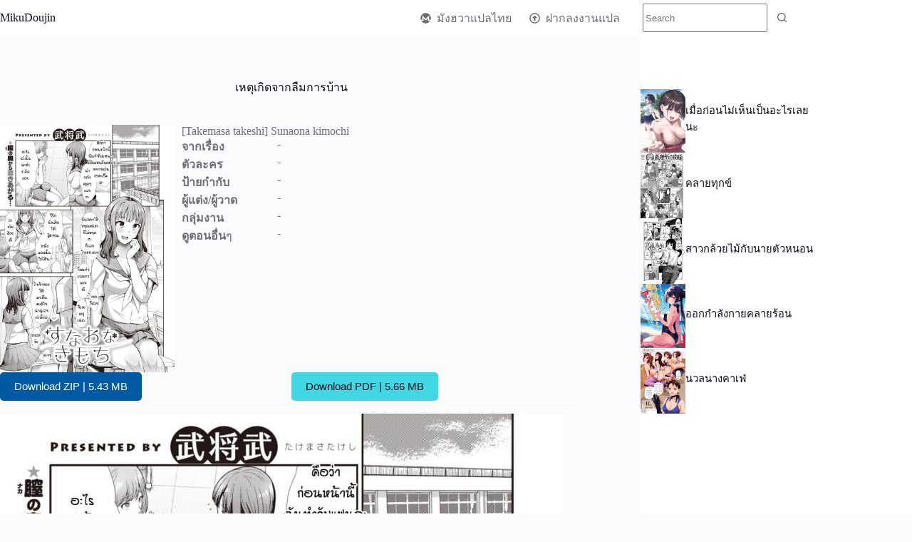

--- FILE ---
content_type: text/html; charset=UTF-8
request_url: https://mikudoujin.com/takemasa-takeshi-sunaona-kimochi/
body_size: 22761
content:
<!doctype html>
<html lang="th" prefix="og: https://ogp.me/ns#">
<head><meta charset="UTF-8"><script>if(navigator.userAgent.match(/MSIE|Internet Explorer/i)||navigator.userAgent.match(/Trident\/7\..*?rv:11/i)){var href=document.location.href;if(!href.match(/[?&]nowprocket/)){if(href.indexOf("?")==-1){if(href.indexOf("#")==-1){document.location.href=href+"?nowprocket=1"}else{document.location.href=href.replace("#","?nowprocket=1#")}}else{if(href.indexOf("#")==-1){document.location.href=href+"&nowprocket=1"}else{document.location.href=href.replace("#","&nowprocket=1#")}}}}</script><script>class RocketLazyLoadScripts{constructor(){this.triggerEvents=["keydown","mousedown","mousemove","touchmove","touchstart","touchend","wheel"],this.userEventHandler=this._triggerListener.bind(this),this.touchStartHandler=this._onTouchStart.bind(this),this.touchMoveHandler=this._onTouchMove.bind(this),this.touchEndHandler=this._onTouchEnd.bind(this),this.clickHandler=this._onClick.bind(this),this.interceptedClicks=[],window.addEventListener("pageshow",t=>{this.persisted=t.persisted}),window.addEventListener("DOMContentLoaded",()=>{this._preconnect3rdParties()}),this.delayedScripts={normal:[],async:[],defer:[]},this.trash=[],this.allJQueries=[]}_addUserInteractionListener(t){if(document.hidden){t._triggerListener();return}this.triggerEvents.forEach(e=>window.addEventListener(e,t.userEventHandler,{passive:!0})),window.addEventListener("touchstart",t.touchStartHandler,{passive:!0}),window.addEventListener("mousedown",t.touchStartHandler),document.addEventListener("visibilitychange",t.userEventHandler)}_removeUserInteractionListener(){this.triggerEvents.forEach(t=>window.removeEventListener(t,this.userEventHandler,{passive:!0})),document.removeEventListener("visibilitychange",this.userEventHandler)}_onTouchStart(t){"HTML"!==t.target.tagName&&(window.addEventListener("touchend",this.touchEndHandler),window.addEventListener("mouseup",this.touchEndHandler),window.addEventListener("touchmove",this.touchMoveHandler,{passive:!0}),window.addEventListener("mousemove",this.touchMoveHandler),t.target.addEventListener("click",this.clickHandler),this._renameDOMAttribute(t.target,"onclick","rocket-onclick"),this._pendingClickStarted())}_onTouchMove(t){window.removeEventListener("touchend",this.touchEndHandler),window.removeEventListener("mouseup",this.touchEndHandler),window.removeEventListener("touchmove",this.touchMoveHandler,{passive:!0}),window.removeEventListener("mousemove",this.touchMoveHandler),t.target.removeEventListener("click",this.clickHandler),this._renameDOMAttribute(t.target,"rocket-onclick","onclick"),this._pendingClickFinished()}_onTouchEnd(t){window.removeEventListener("touchend",this.touchEndHandler),window.removeEventListener("mouseup",this.touchEndHandler),window.removeEventListener("touchmove",this.touchMoveHandler,{passive:!0}),window.removeEventListener("mousemove",this.touchMoveHandler)}_onClick(t){t.target.removeEventListener("click",this.clickHandler),this._renameDOMAttribute(t.target,"rocket-onclick","onclick"),this.interceptedClicks.push(t),t.preventDefault(),t.stopPropagation(),t.stopImmediatePropagation(),this._pendingClickFinished()}_replayClicks(){window.removeEventListener("touchstart",this.touchStartHandler,{passive:!0}),window.removeEventListener("mousedown",this.touchStartHandler),this.interceptedClicks.forEach(t=>{t.target.dispatchEvent(new MouseEvent("click",{view:t.view,bubbles:!0,cancelable:!0}))})}_waitForPendingClicks(){return new Promise(t=>{this._isClickPending?this._pendingClickFinished=t:t()})}_pendingClickStarted(){this._isClickPending=!0}_pendingClickFinished(){this._isClickPending=!1}_renameDOMAttribute(t,e,r){t.hasAttribute&&t.hasAttribute(e)&&(event.target.setAttribute(r,event.target.getAttribute(e)),event.target.removeAttribute(e))}_triggerListener(){this._removeUserInteractionListener(this),"loading"===document.readyState?document.addEventListener("DOMContentLoaded",this._loadEverythingNow.bind(this)):this._loadEverythingNow()}_preconnect3rdParties(){let t=[];document.querySelectorAll("script[type=rocketlazyloadscript]").forEach(e=>{if(e.hasAttribute("src")){let r=new URL(e.src).origin;r!==location.origin&&t.push({src:r,crossOrigin:e.crossOrigin||"module"===e.getAttribute("data-rocket-type")})}}),t=[...new Map(t.map(t=>[JSON.stringify(t),t])).values()],this._batchInjectResourceHints(t,"preconnect")}async _loadEverythingNow(){this.lastBreath=Date.now(),this._delayEventListeners(this),this._delayJQueryReady(this),this._handleDocumentWrite(),this._registerAllDelayedScripts(),this._preloadAllScripts(),await this._loadScriptsFromList(this.delayedScripts.normal),await this._loadScriptsFromList(this.delayedScripts.defer),await this._loadScriptsFromList(this.delayedScripts.async);try{await this._triggerDOMContentLoaded(),await this._triggerWindowLoad()}catch(t){console.error(t)}window.dispatchEvent(new Event("rocket-allScriptsLoaded")),this._waitForPendingClicks().then(()=>{this._replayClicks()}),this._emptyTrash()}_registerAllDelayedScripts(){document.querySelectorAll("script[type=rocketlazyloadscript]").forEach(t=>{t.hasAttribute("data-rocket-src")?t.hasAttribute("async")&&!1!==t.async?this.delayedScripts.async.push(t):t.hasAttribute("defer")&&!1!==t.defer||"module"===t.getAttribute("data-rocket-type")?this.delayedScripts.defer.push(t):this.delayedScripts.normal.push(t):this.delayedScripts.normal.push(t)})}async _transformScript(t){return new Promise((await this._littleBreath(),navigator.userAgent.indexOf("Firefox/")>0||""===navigator.vendor)?e=>{let r=document.createElement("script");[...t.attributes].forEach(t=>{let e=t.nodeName;"type"!==e&&("data-rocket-type"===e&&(e="type"),"data-rocket-src"===e&&(e="src"),r.setAttribute(e,t.nodeValue))}),t.text&&(r.text=t.text),r.hasAttribute("src")?(r.addEventListener("load",e),r.addEventListener("error",e)):(r.text=t.text,e());try{t.parentNode.replaceChild(r,t)}catch(i){e()}}:async e=>{function r(){t.setAttribute("data-rocket-status","failed"),e()}try{let i=t.getAttribute("data-rocket-type"),n=t.getAttribute("data-rocket-src");t.text,i?(t.type=i,t.removeAttribute("data-rocket-type")):t.removeAttribute("type"),t.addEventListener("load",function r(){t.setAttribute("data-rocket-status","executed"),e()}),t.addEventListener("error",r),n?(t.removeAttribute("data-rocket-src"),t.src=n):t.src="data:text/javascript;base64,"+window.btoa(unescape(encodeURIComponent(t.text)))}catch(s){r()}})}async _loadScriptsFromList(t){let e=t.shift();return e&&e.isConnected?(await this._transformScript(e),this._loadScriptsFromList(t)):Promise.resolve()}_preloadAllScripts(){this._batchInjectResourceHints([...this.delayedScripts.normal,...this.delayedScripts.defer,...this.delayedScripts.async],"preload")}_batchInjectResourceHints(t,e){var r=document.createDocumentFragment();t.forEach(t=>{let i=t.getAttribute&&t.getAttribute("data-rocket-src")||t.src;if(i){let n=document.createElement("link");n.href=i,n.rel=e,"preconnect"!==e&&(n.as="script"),t.getAttribute&&"module"===t.getAttribute("data-rocket-type")&&(n.crossOrigin=!0),t.crossOrigin&&(n.crossOrigin=t.crossOrigin),t.integrity&&(n.integrity=t.integrity),r.appendChild(n),this.trash.push(n)}}),document.head.appendChild(r)}_delayEventListeners(t){let e={};function r(t,r){!function t(r){!e[r]&&(e[r]={originalFunctions:{add:r.addEventListener,remove:r.removeEventListener},eventsToRewrite:[]},r.addEventListener=function(){arguments[0]=i(arguments[0]),e[r].originalFunctions.add.apply(r,arguments)},r.removeEventListener=function(){arguments[0]=i(arguments[0]),e[r].originalFunctions.remove.apply(r,arguments)});function i(t){return e[r].eventsToRewrite.indexOf(t)>=0?"rocket-"+t:t}}(t),e[t].eventsToRewrite.push(r)}function i(t,e){let r=t[e];Object.defineProperty(t,e,{get:()=>r||function(){},set(i){t["rocket"+e]=r=i}})}r(document,"DOMContentLoaded"),r(window,"DOMContentLoaded"),r(window,"load"),r(window,"pageshow"),r(document,"readystatechange"),i(document,"onreadystatechange"),i(window,"onload"),i(window,"onpageshow")}_delayJQueryReady(t){let e;function r(r){if(r&&r.fn&&!t.allJQueries.includes(r)){r.fn.ready=r.fn.init.prototype.ready=function(e){return t.domReadyFired?e.bind(document)(r):document.addEventListener("rocket-DOMContentLoaded",()=>e.bind(document)(r)),r([])};let i=r.fn.on;r.fn.on=r.fn.init.prototype.on=function(){if(this[0]===window){function t(t){return t.split(" ").map(t=>"load"===t||0===t.indexOf("load.")?"rocket-jquery-load":t).join(" ")}"string"==typeof arguments[0]||arguments[0]instanceof String?arguments[0]=t(arguments[0]):"object"==typeof arguments[0]&&Object.keys(arguments[0]).forEach(e=>{delete Object.assign(arguments[0],{[t(e)]:arguments[0][e]})[e]})}return i.apply(this,arguments),this},t.allJQueries.push(r)}e=r}r(window.jQuery),Object.defineProperty(window,"jQuery",{get:()=>e,set(t){r(t)}})}async _triggerDOMContentLoaded(){this.domReadyFired=!0,await this._littleBreath(),document.dispatchEvent(new Event("rocket-DOMContentLoaded")),await this._littleBreath(),window.dispatchEvent(new Event("rocket-DOMContentLoaded")),await this._littleBreath(),document.dispatchEvent(new Event("rocket-readystatechange")),await this._littleBreath(),document.rocketonreadystatechange&&document.rocketonreadystatechange()}async _triggerWindowLoad(){await this._littleBreath(),window.dispatchEvent(new Event("rocket-load")),await this._littleBreath(),window.rocketonload&&window.rocketonload(),await this._littleBreath(),this.allJQueries.forEach(t=>t(window).trigger("rocket-jquery-load")),await this._littleBreath();let t=new Event("rocket-pageshow");t.persisted=this.persisted,window.dispatchEvent(t),await this._littleBreath(),window.rocketonpageshow&&window.rocketonpageshow({persisted:this.persisted})}_handleDocumentWrite(){let t=new Map;document.write=document.writeln=function(e){let r=document.currentScript;r||console.error("WPRocket unable to document.write this: "+e);let i=document.createRange(),n=r.parentElement,s=t.get(r);void 0===s&&(s=r.nextSibling,t.set(r,s));let a=document.createDocumentFragment();i.setStart(a,0),a.appendChild(i.createContextualFragment(e)),n.insertBefore(a,s)}}async _littleBreath(){Date.now()-this.lastBreath>45&&(await this._requestAnimFrame(),this.lastBreath=Date.now())}async _requestAnimFrame(){return document.hidden?new Promise(t=>setTimeout(t)):new Promise(t=>requestAnimationFrame(t))}_emptyTrash(){this.trash.forEach(t=>t.remove())}static run(){let t=new RocketLazyLoadScripts;t._addUserInteractionListener(t)}}RocketLazyLoadScripts.run();</script>
	
	
	<meta name="viewport" content="width=device-width, initial-scale=1, maximum-scale=5, viewport-fit=cover">
	<link rel="profile" href="//gmpg.org/xfn/11">

	
<!-- Search Engine Optimization by Rank Math PRO - https://rankmath.com/ -->
<title>เหตุเกิดจากลืมการบ้าน - MikuDoujin.com</title><link rel="stylesheet" href="//mikudoujin.com/wp-content/cache/min/1/184d09c2d9b01d4f25f52f712f5dea16.css" media="all" data-minify="1" />
<meta name="robots" content="index, follow, max-snippet:-1, max-video-preview:-1, max-image-preview:large"/>
<link rel="canonical" href="//mikudoujin.com/takemasa-takeshi-sunaona-kimochi/" />
<meta property="og:locale" content="th_TH" />
<meta property="og:type" content="article" />
<meta property="og:title" content="เหตุเกิดจากลืมการบ้าน - MikuDoujin.com" />
<meta property="og:url" content="https://mikudoujin.com/takemasa-takeshi-sunaona-kimochi/" />
<meta property="og:site_name" content="MikuDoujin.com" />
<meta property="article:section" content="โดจิน" />
<meta property="og:updated_time" content="2022-08-27T17:06:03+07:00" />
<meta property="og:image" content="https://d1.hentaithai.net/image/2022/2022-08/2022-08-21/takemasa-takeshi-sunaona-kimochi--01.jpg" />
<meta property="og:image:secure_url" content="https://d1.hentaithai.net/image/2022/2022-08/2022-08-21/takemasa-takeshi-sunaona-kimochi--01.jpg" />
<meta property="og:image:width" content="800" />
<meta property="og:image:height" content="1145" />
<meta property="og:image:alt" content="เหตุเกิดจากลืมการบ้าน" />
<meta property="og:image:type" content="image/jpeg" />
<meta property="article:published_time" content="2022-08-21T21:08:36+07:00" />
<meta property="article:modified_time" content="2022-08-27T17:06:03+07:00" />
<meta name="twitter:card" content="summary_large_image" />
<meta name="twitter:title" content="เหตุเกิดจากลืมการบ้าน - MikuDoujin.com" />
<meta name="twitter:image" content="https://d1.hentaithai.net/image/2022/2022-08/2022-08-21/takemasa-takeshi-sunaona-kimochi--01.jpg" />
<meta name="twitter:label1" content="Written by" />
<meta name="twitter:data1" content="Miku" />
<meta name="twitter:label2" content="Time to read" />
<meta name="twitter:data2" content="Less than a minute" />
<script type="application/ld+json" class="rank-math-schema-pro">{"@context":"https://schema.org","@graph":[{"@type":["BookStore","Organization"],"@id":"https://mikudoujin.com/#organization","name":"MikuDoujin.com","url":"https://mikudoujin.com","openingHours":["Monday,Tuesday,Wednesday,Thursday,Friday,Saturday,Sunday 09:00-17:00"]},{"@type":"WebSite","@id":"https://mikudoujin.com/#website","url":"https://mikudoujin.com","name":"MikuDoujin.com","publisher":{"@id":"https://mikudoujin.com/#organization"},"inLanguage":"th"},{"@type":"ImageObject","@id":"https://d1.hentaithai.net/image/2022/2022-08/2022-08-21/takemasa-takeshi-sunaona-kimochi--01.jpg","url":"https://d1.hentaithai.net/image/2022/2022-08/2022-08-21/takemasa-takeshi-sunaona-kimochi--01.jpg","width":"800","height":"1145","caption":"\u0e40\u0e2b\u0e15\u0e38\u0e40\u0e01\u0e34\u0e14\u0e08\u0e32\u0e01\u0e25\u0e37\u0e21\u0e01\u0e32\u0e23\u0e1a\u0e49\u0e32\u0e19","inLanguage":"th"},{"@type":"BreadcrumbList","@id":"https://mikudoujin.com/takemasa-takeshi-sunaona-kimochi/#breadcrumb","itemListElement":[{"@type":"ListItem","position":"1","item":{"@id":"https://mikudoujin.com","name":"Home"}},{"@type":"ListItem","position":"2","item":{"@id":"https://mikudoujin.com/category/doujin/","name":"\u0e42\u0e14\u0e08\u0e34\u0e19"}},{"@type":"ListItem","position":"3","item":{"@id":"https://mikudoujin.com/takemasa-takeshi-sunaona-kimochi/","name":"\u0e40\u0e2b\u0e15\u0e38\u0e40\u0e01\u0e34\u0e14\u0e08\u0e32\u0e01\u0e25\u0e37\u0e21\u0e01\u0e32\u0e23\u0e1a\u0e49\u0e32\u0e19"}}]},{"@type":"WebPage","@id":"https://mikudoujin.com/takemasa-takeshi-sunaona-kimochi/#webpage","url":"https://mikudoujin.com/takemasa-takeshi-sunaona-kimochi/","name":"\u0e40\u0e2b\u0e15\u0e38\u0e40\u0e01\u0e34\u0e14\u0e08\u0e32\u0e01\u0e25\u0e37\u0e21\u0e01\u0e32\u0e23\u0e1a\u0e49\u0e32\u0e19 - MikuDoujin.com","datePublished":"2022-08-21T21:08:36+07:00","dateModified":"2022-08-27T17:06:03+07:00","isPartOf":{"@id":"https://mikudoujin.com/#website"},"primaryImageOfPage":{"@id":"https://d1.hentaithai.net/image/2022/2022-08/2022-08-21/takemasa-takeshi-sunaona-kimochi--01.jpg"},"inLanguage":"th","breadcrumb":{"@id":"https://mikudoujin.com/takemasa-takeshi-sunaona-kimochi/#breadcrumb"}},{"@type":"Person","@id":"https://mikudoujin.com/author/updoujin/","name":"Miku","url":"https://mikudoujin.com/author/updoujin/","image":{"@type":"ImageObject","@id":"https://secure.gravatar.com/avatar/687b068157b6eddf2813d9422058710984338680b0255be5bdba1512bdbc37b2?s=96&amp;d=mm&amp;r=g","url":"https://secure.gravatar.com/avatar/687b068157b6eddf2813d9422058710984338680b0255be5bdba1512bdbc37b2?s=96&amp;d=mm&amp;r=g","caption":"Miku","inLanguage":"th"},"worksFor":{"@id":"https://mikudoujin.com/#organization"}},{"@type":"NewsArticle","headline":"\u0e40\u0e2b\u0e15\u0e38\u0e40\u0e01\u0e34\u0e14\u0e08\u0e32\u0e01\u0e25\u0e37\u0e21\u0e01\u0e32\u0e23\u0e1a\u0e49\u0e32\u0e19 - MikuDoujin.com","datePublished":"2022-08-21T21:08:36+07:00","dateModified":"2022-08-27T17:06:03+07:00","articleSection":"\u0e42\u0e14\u0e08\u0e34\u0e19","author":{"@id":"https://mikudoujin.com/author/updoujin/","name":"Miku"},"publisher":{"@id":"https://mikudoujin.com/#organization"},"copyrightYear":"2022","copyrightHolder":{"@id":"https://mikudoujin.com/#organization"},"name":"\u0e40\u0e2b\u0e15\u0e38\u0e40\u0e01\u0e34\u0e14\u0e08\u0e32\u0e01\u0e25\u0e37\u0e21\u0e01\u0e32\u0e23\u0e1a\u0e49\u0e32\u0e19 - MikuDoujin.com","@id":"https://mikudoujin.com/takemasa-takeshi-sunaona-kimochi/#richSnippet","isPartOf":{"@id":"https://mikudoujin.com/takemasa-takeshi-sunaona-kimochi/#webpage"},"image":{"@id":"https://d1.hentaithai.net/image/2022/2022-08/2022-08-21/takemasa-takeshi-sunaona-kimochi--01.jpg"},"inLanguage":"th","mainEntityOfPage":{"@id":"https://mikudoujin.com/takemasa-takeshi-sunaona-kimochi/#webpage"}}]}</script>
<!-- /Rank Math WordPress SEO plugin -->


<link rel="alternate" type="application/rss+xml" title="MikuDoujin.com &raquo; ฟีด" href="//mikudoujin.com/feed/" />
<link rel="alternate" type="application/rss+xml" title="MikuDoujin.com &raquo; ฟีดความเห็น" href="//mikudoujin.com/comments/feed/" />
<link rel="alternate" type="application/rss+xml" title="MikuDoujin.com &raquo; เหตุเกิดจากลืมการบ้าน ฟีดความเห็น" href="//mikudoujin.com/takemasa-takeshi-sunaona-kimochi/feed/" />
<link rel="alternate" title="oEmbed (JSON)" type="application/json+oembed" href="//mikudoujin.com/wp-json/oembed/1.0/embed?url=https%3A%2F%2Fmikudoujin.com%2Ftakemasa-takeshi-sunaona-kimochi%2F" />
<link rel="alternate" title="oEmbed (XML)" type="text/xml+oembed" href="//mikudoujin.com/wp-json/oembed/1.0/embed?url=https%3A%2F%2Fmikudoujin.com%2Ftakemasa-takeshi-sunaona-kimochi%2F&#038;format=xml" />
<style id='wp-img-auto-sizes-contain-inline-css'>
img:is([sizes=auto i],[sizes^="auto," i]){contain-intrinsic-size:3000px 1500px}
/*# sourceURL=wp-img-auto-sizes-contain-inline-css */
</style>

<style id='wp-block-library-inline-css'>
:root{--wp-block-synced-color:#7a00df;--wp-block-synced-color--rgb:122,0,223;--wp-bound-block-color:var(--wp-block-synced-color);--wp-editor-canvas-background:#ddd;--wp-admin-theme-color:#007cba;--wp-admin-theme-color--rgb:0,124,186;--wp-admin-theme-color-darker-10:#006ba1;--wp-admin-theme-color-darker-10--rgb:0,107,160.5;--wp-admin-theme-color-darker-20:#005a87;--wp-admin-theme-color-darker-20--rgb:0,90,135;--wp-admin-border-width-focus:2px}@media (min-resolution:192dpi){:root{--wp-admin-border-width-focus:1.5px}}.wp-element-button{cursor:pointer}:root .has-very-light-gray-background-color{background-color:#eee}:root .has-very-dark-gray-background-color{background-color:#313131}:root .has-very-light-gray-color{color:#eee}:root .has-very-dark-gray-color{color:#313131}:root .has-vivid-green-cyan-to-vivid-cyan-blue-gradient-background{background:linear-gradient(135deg,#00d084,#0693e3)}:root .has-purple-crush-gradient-background{background:linear-gradient(135deg,#34e2e4,#4721fb 50%,#ab1dfe)}:root .has-hazy-dawn-gradient-background{background:linear-gradient(135deg,#faaca8,#dad0ec)}:root .has-subdued-olive-gradient-background{background:linear-gradient(135deg,#fafae1,#67a671)}:root .has-atomic-cream-gradient-background{background:linear-gradient(135deg,#fdd79a,#004a59)}:root .has-nightshade-gradient-background{background:linear-gradient(135deg,#330968,#31cdcf)}:root .has-midnight-gradient-background{background:linear-gradient(135deg,#020381,#2874fc)}:root{--wp--preset--font-size--normal:16px;--wp--preset--font-size--huge:42px}.has-regular-font-size{font-size:1em}.has-larger-font-size{font-size:2.625em}.has-normal-font-size{font-size:var(--wp--preset--font-size--normal)}.has-huge-font-size{font-size:var(--wp--preset--font-size--huge)}.has-text-align-center{text-align:center}.has-text-align-left{text-align:left}.has-text-align-right{text-align:right}.has-fit-text{white-space:nowrap!important}#end-resizable-editor-section{display:none}.aligncenter{clear:both}.items-justified-left{justify-content:flex-start}.items-justified-center{justify-content:center}.items-justified-right{justify-content:flex-end}.items-justified-space-between{justify-content:space-between}.screen-reader-text{border:0;clip-path:inset(50%);height:1px;margin:-1px;overflow:hidden;padding:0;position:absolute;width:1px;word-wrap:normal!important}.screen-reader-text:focus{background-color:#ddd;clip-path:none;color:#444;display:block;font-size:1em;height:auto;left:5px;line-height:normal;padding:15px 23px 14px;text-decoration:none;top:5px;width:auto;z-index:100000}html :where(.has-border-color){border-style:solid}html :where([style*=border-top-color]){border-top-style:solid}html :where([style*=border-right-color]){border-right-style:solid}html :where([style*=border-bottom-color]){border-bottom-style:solid}html :where([style*=border-left-color]){border-left-style:solid}html :where([style*=border-width]){border-style:solid}html :where([style*=border-top-width]){border-top-style:solid}html :where([style*=border-right-width]){border-right-style:solid}html :where([style*=border-bottom-width]){border-bottom-style:solid}html :where([style*=border-left-width]){border-left-style:solid}html :where(img[class*=wp-image-]){height:auto;max-width:100%}:where(figure){margin:0 0 1em}html :where(.is-position-sticky){--wp-admin--admin-bar--position-offset:var(--wp-admin--admin-bar--height,0px)}@media screen and (max-width:600px){html :where(.is-position-sticky){--wp-admin--admin-bar--position-offset:0px}}

/*# sourceURL=wp-block-library-inline-css */
</style><style id='wp-block-heading-inline-css'>
h1:where(.wp-block-heading).has-background,h2:where(.wp-block-heading).has-background,h3:where(.wp-block-heading).has-background,h4:where(.wp-block-heading).has-background,h5:where(.wp-block-heading).has-background,h6:where(.wp-block-heading).has-background{padding:1.25em 2.375em}h1.has-text-align-left[style*=writing-mode]:where([style*=vertical-lr]),h1.has-text-align-right[style*=writing-mode]:where([style*=vertical-rl]),h2.has-text-align-left[style*=writing-mode]:where([style*=vertical-lr]),h2.has-text-align-right[style*=writing-mode]:where([style*=vertical-rl]),h3.has-text-align-left[style*=writing-mode]:where([style*=vertical-lr]),h3.has-text-align-right[style*=writing-mode]:where([style*=vertical-rl]),h4.has-text-align-left[style*=writing-mode]:where([style*=vertical-lr]),h4.has-text-align-right[style*=writing-mode]:where([style*=vertical-rl]),h5.has-text-align-left[style*=writing-mode]:where([style*=vertical-lr]),h5.has-text-align-right[style*=writing-mode]:where([style*=vertical-rl]),h6.has-text-align-left[style*=writing-mode]:where([style*=vertical-lr]),h6.has-text-align-right[style*=writing-mode]:where([style*=vertical-rl]){rotate:180deg}
/*# sourceURL=https://mikudoujin.com/wp-includes/blocks/heading/style.min.css */
</style>
<style id='wp-block-buttons-inline-css'>
.wp-block-buttons{box-sizing:border-box}.wp-block-buttons.is-vertical{flex-direction:column}.wp-block-buttons.is-vertical>.wp-block-button:last-child{margin-bottom:0}.wp-block-buttons>.wp-block-button{display:inline-block;margin:0}.wp-block-buttons.is-content-justification-left{justify-content:flex-start}.wp-block-buttons.is-content-justification-left.is-vertical{align-items:flex-start}.wp-block-buttons.is-content-justification-center{justify-content:center}.wp-block-buttons.is-content-justification-center.is-vertical{align-items:center}.wp-block-buttons.is-content-justification-right{justify-content:flex-end}.wp-block-buttons.is-content-justification-right.is-vertical{align-items:flex-end}.wp-block-buttons.is-content-justification-space-between{justify-content:space-between}.wp-block-buttons.aligncenter{text-align:center}.wp-block-buttons:not(.is-content-justification-space-between,.is-content-justification-right,.is-content-justification-left,.is-content-justification-center) .wp-block-button.aligncenter{margin-left:auto;margin-right:auto;width:100%}.wp-block-buttons[style*=text-decoration] .wp-block-button,.wp-block-buttons[style*=text-decoration] .wp-block-button__link{text-decoration:inherit}.wp-block-buttons.has-custom-font-size .wp-block-button__link{font-size:inherit}.wp-block-buttons .wp-block-button__link{width:100%}.wp-block-button.aligncenter{text-align:center}
/*# sourceURL=https://mikudoujin.com/wp-includes/blocks/buttons/style.min.css */
</style>
<style id='wp-block-columns-inline-css'>
.wp-block-columns{box-sizing:border-box;display:flex;flex-wrap:wrap!important}@media (min-width:782px){.wp-block-columns{flex-wrap:nowrap!important}}.wp-block-columns{align-items:normal!important}.wp-block-columns.are-vertically-aligned-top{align-items:flex-start}.wp-block-columns.are-vertically-aligned-center{align-items:center}.wp-block-columns.are-vertically-aligned-bottom{align-items:flex-end}@media (max-width:781px){.wp-block-columns:not(.is-not-stacked-on-mobile)>.wp-block-column{flex-basis:100%!important}}@media (min-width:782px){.wp-block-columns:not(.is-not-stacked-on-mobile)>.wp-block-column{flex-basis:0;flex-grow:1}.wp-block-columns:not(.is-not-stacked-on-mobile)>.wp-block-column[style*=flex-basis]{flex-grow:0}}.wp-block-columns.is-not-stacked-on-mobile{flex-wrap:nowrap!important}.wp-block-columns.is-not-stacked-on-mobile>.wp-block-column{flex-basis:0;flex-grow:1}.wp-block-columns.is-not-stacked-on-mobile>.wp-block-column[style*=flex-basis]{flex-grow:0}:where(.wp-block-columns){margin-bottom:1.75em}:where(.wp-block-columns.has-background){padding:1.25em 2.375em}.wp-block-column{flex-grow:1;min-width:0;overflow-wrap:break-word;word-break:break-word}.wp-block-column.is-vertically-aligned-top{align-self:flex-start}.wp-block-column.is-vertically-aligned-center{align-self:center}.wp-block-column.is-vertically-aligned-bottom{align-self:flex-end}.wp-block-column.is-vertically-aligned-stretch{align-self:stretch}.wp-block-column.is-vertically-aligned-bottom,.wp-block-column.is-vertically-aligned-center,.wp-block-column.is-vertically-aligned-top{width:100%}
/*# sourceURL=https://mikudoujin.com/wp-includes/blocks/columns/style.min.css */
</style>
<style id='wp-block-group-inline-css'>
.wp-block-group{box-sizing:border-box}:where(.wp-block-group.wp-block-group-is-layout-constrained){position:relative}
/*# sourceURL=https://mikudoujin.com/wp-includes/blocks/group/style.min.css */
</style>
<style id='wp-block-paragraph-inline-css'>
.is-small-text{font-size:.875em}.is-regular-text{font-size:1em}.is-large-text{font-size:2.25em}.is-larger-text{font-size:3em}.has-drop-cap:not(:focus):first-letter{float:left;font-size:8.4em;font-style:normal;font-weight:100;line-height:.68;margin:.05em .1em 0 0;text-transform:uppercase}body.rtl .has-drop-cap:not(:focus):first-letter{float:none;margin-left:.1em}p.has-drop-cap.has-background{overflow:hidden}:root :where(p.has-background){padding:1.25em 2.375em}:where(p.has-text-color:not(.has-link-color)) a{color:inherit}p.has-text-align-left[style*="writing-mode:vertical-lr"],p.has-text-align-right[style*="writing-mode:vertical-rl"]{rotate:180deg}
/*# sourceURL=https://mikudoujin.com/wp-includes/blocks/paragraph/style.min.css */
</style>
<style id='wp-block-separator-inline-css'>
@charset "UTF-8";.wp-block-separator{border:none;border-top:2px solid}:root :where(.wp-block-separator.is-style-dots){height:auto;line-height:1;text-align:center}:root :where(.wp-block-separator.is-style-dots):before{color:currentColor;content:"···";font-family:serif;font-size:1.5em;letter-spacing:2em;padding-left:2em}.wp-block-separator.is-style-dots{background:none!important;border:none!important}
/*# sourceURL=https://mikudoujin.com/wp-includes/blocks/separator/style.min.css */
</style>
<style id='global-styles-inline-css'>
:root{--wp--preset--aspect-ratio--square: 1;--wp--preset--aspect-ratio--4-3: 4/3;--wp--preset--aspect-ratio--3-4: 3/4;--wp--preset--aspect-ratio--3-2: 3/2;--wp--preset--aspect-ratio--2-3: 2/3;--wp--preset--aspect-ratio--16-9: 16/9;--wp--preset--aspect-ratio--9-16: 9/16;--wp--preset--color--black: #000000;--wp--preset--color--cyan-bluish-gray: #abb8c3;--wp--preset--color--white: #ffffff;--wp--preset--color--pale-pink: #f78da7;--wp--preset--color--vivid-red: #cf2e2e;--wp--preset--color--luminous-vivid-orange: #ff6900;--wp--preset--color--luminous-vivid-amber: #fcb900;--wp--preset--color--light-green-cyan: #7bdcb5;--wp--preset--color--vivid-green-cyan: #00d084;--wp--preset--color--pale-cyan-blue: #8ed1fc;--wp--preset--color--vivid-cyan-blue: #0693e3;--wp--preset--color--vivid-purple: #9b51e0;--wp--preset--color--palette-color-1: var(--theme-palette-color-1, #FB7258);--wp--preset--color--palette-color-2: var(--theme-palette-color-2, #F74D67);--wp--preset--color--palette-color-3: var(--theme-palette-color-3, #6e6d76);--wp--preset--color--palette-color-4: var(--theme-palette-color-4, #0e0c1b);--wp--preset--color--palette-color-5: var(--theme-palette-color-5, #ffffff);--wp--preset--color--palette-color-6: var(--theme-palette-color-6, #f2f5f7);--wp--preset--color--palette-color-7: var(--theme-palette-color-7, #FAFBFC);--wp--preset--color--palette-color-8: var(--theme-palette-color-8, #ffffff);--wp--preset--gradient--vivid-cyan-blue-to-vivid-purple: linear-gradient(135deg,rgb(6,147,227) 0%,rgb(155,81,224) 100%);--wp--preset--gradient--light-green-cyan-to-vivid-green-cyan: linear-gradient(135deg,rgb(122,220,180) 0%,rgb(0,208,130) 100%);--wp--preset--gradient--luminous-vivid-amber-to-luminous-vivid-orange: linear-gradient(135deg,rgb(252,185,0) 0%,rgb(255,105,0) 100%);--wp--preset--gradient--luminous-vivid-orange-to-vivid-red: linear-gradient(135deg,rgb(255,105,0) 0%,rgb(207,46,46) 100%);--wp--preset--gradient--very-light-gray-to-cyan-bluish-gray: linear-gradient(135deg,rgb(238,238,238) 0%,rgb(169,184,195) 100%);--wp--preset--gradient--cool-to-warm-spectrum: linear-gradient(135deg,rgb(74,234,220) 0%,rgb(151,120,209) 20%,rgb(207,42,186) 40%,rgb(238,44,130) 60%,rgb(251,105,98) 80%,rgb(254,248,76) 100%);--wp--preset--gradient--blush-light-purple: linear-gradient(135deg,rgb(255,206,236) 0%,rgb(152,150,240) 100%);--wp--preset--gradient--blush-bordeaux: linear-gradient(135deg,rgb(254,205,165) 0%,rgb(254,45,45) 50%,rgb(107,0,62) 100%);--wp--preset--gradient--luminous-dusk: linear-gradient(135deg,rgb(255,203,112) 0%,rgb(199,81,192) 50%,rgb(65,88,208) 100%);--wp--preset--gradient--pale-ocean: linear-gradient(135deg,rgb(255,245,203) 0%,rgb(182,227,212) 50%,rgb(51,167,181) 100%);--wp--preset--gradient--electric-grass: linear-gradient(135deg,rgb(202,248,128) 0%,rgb(113,206,126) 100%);--wp--preset--gradient--midnight: linear-gradient(135deg,rgb(2,3,129) 0%,rgb(40,116,252) 100%);--wp--preset--gradient--juicy-peach: linear-gradient(to right, #ffecd2 0%, #fcb69f 100%);--wp--preset--gradient--young-passion: linear-gradient(to right, #ff8177 0%, #ff867a 0%, #ff8c7f 21%, #f99185 52%, #cf556c 78%, #b12a5b 100%);--wp--preset--gradient--true-sunset: linear-gradient(to right, #fa709a 0%, #fee140 100%);--wp--preset--gradient--morpheus-den: linear-gradient(to top, #30cfd0 0%, #330867 100%);--wp--preset--gradient--plum-plate: linear-gradient(135deg, #667eea 0%, #764ba2 100%);--wp--preset--gradient--aqua-splash: linear-gradient(15deg, #13547a 0%, #80d0c7 100%);--wp--preset--gradient--love-kiss: linear-gradient(to top, #ff0844 0%, #ffb199 100%);--wp--preset--gradient--new-retrowave: linear-gradient(to top, #3b41c5 0%, #a981bb 49%, #ffc8a9 100%);--wp--preset--gradient--plum-bath: linear-gradient(to top, #cc208e 0%, #6713d2 100%);--wp--preset--gradient--high-flight: linear-gradient(to right, #0acffe 0%, #495aff 100%);--wp--preset--gradient--teen-party: linear-gradient(-225deg, #FF057C 0%, #8D0B93 50%, #321575 100%);--wp--preset--gradient--fabled-sunset: linear-gradient(-225deg, #231557 0%, #44107A 29%, #FF1361 67%, #FFF800 100%);--wp--preset--gradient--arielle-smile: radial-gradient(circle 248px at center, #16d9e3 0%, #30c7ec 47%, #46aef7 100%);--wp--preset--gradient--itmeo-branding: linear-gradient(180deg, #2af598 0%, #009efd 100%);--wp--preset--gradient--deep-blue: linear-gradient(to right, #6a11cb 0%, #2575fc 100%);--wp--preset--gradient--strong-bliss: linear-gradient(to right, #f78ca0 0%, #f9748f 19%, #fd868c 60%, #fe9a8b 100%);--wp--preset--gradient--sweet-period: linear-gradient(to top, #3f51b1 0%, #5a55ae 13%, #7b5fac 25%, #8f6aae 38%, #a86aa4 50%, #cc6b8e 62%, #f18271 75%, #f3a469 87%, #f7c978 100%);--wp--preset--gradient--purple-division: linear-gradient(to top, #7028e4 0%, #e5b2ca 100%);--wp--preset--gradient--cold-evening: linear-gradient(to top, #0c3483 0%, #a2b6df 100%, #6b8cce 100%, #a2b6df 100%);--wp--preset--gradient--mountain-rock: linear-gradient(to right, #868f96 0%, #596164 100%);--wp--preset--gradient--desert-hump: linear-gradient(to top, #c79081 0%, #dfa579 100%);--wp--preset--gradient--ethernal-constance: linear-gradient(to top, #09203f 0%, #537895 100%);--wp--preset--gradient--happy-memories: linear-gradient(-60deg, #ff5858 0%, #f09819 100%);--wp--preset--gradient--grown-early: linear-gradient(to top, #0ba360 0%, #3cba92 100%);--wp--preset--gradient--morning-salad: linear-gradient(-225deg, #B7F8DB 0%, #50A7C2 100%);--wp--preset--gradient--night-call: linear-gradient(-225deg, #AC32E4 0%, #7918F2 48%, #4801FF 100%);--wp--preset--gradient--mind-crawl: linear-gradient(-225deg, #473B7B 0%, #3584A7 51%, #30D2BE 100%);--wp--preset--gradient--angel-care: linear-gradient(-225deg, #FFE29F 0%, #FFA99F 48%, #FF719A 100%);--wp--preset--gradient--juicy-cake: linear-gradient(to top, #e14fad 0%, #f9d423 100%);--wp--preset--gradient--rich-metal: linear-gradient(to right, #d7d2cc 0%, #304352 100%);--wp--preset--gradient--mole-hall: linear-gradient(-20deg, #616161 0%, #9bc5c3 100%);--wp--preset--gradient--cloudy-knoxville: linear-gradient(120deg, #fdfbfb 0%, #ebedee 100%);--wp--preset--gradient--soft-grass: linear-gradient(to top, #c1dfc4 0%, #deecdd 100%);--wp--preset--gradient--saint-petersburg: linear-gradient(135deg, #f5f7fa 0%, #c3cfe2 100%);--wp--preset--gradient--everlasting-sky: linear-gradient(135deg, #fdfcfb 0%, #e2d1c3 100%);--wp--preset--gradient--kind-steel: linear-gradient(-20deg, #e9defa 0%, #fbfcdb 100%);--wp--preset--gradient--over-sun: linear-gradient(60deg, #abecd6 0%, #fbed96 100%);--wp--preset--gradient--premium-white: linear-gradient(to top, #d5d4d0 0%, #d5d4d0 1%, #eeeeec 31%, #efeeec 75%, #e9e9e7 100%);--wp--preset--gradient--clean-mirror: linear-gradient(45deg, #93a5cf 0%, #e4efe9 100%);--wp--preset--gradient--wild-apple: linear-gradient(to top, #d299c2 0%, #fef9d7 100%);--wp--preset--gradient--snow-again: linear-gradient(to top, #e6e9f0 0%, #eef1f5 100%);--wp--preset--gradient--confident-cloud: linear-gradient(to top, #dad4ec 0%, #dad4ec 1%, #f3e7e9 100%);--wp--preset--gradient--glass-water: linear-gradient(to top, #dfe9f3 0%, white 100%);--wp--preset--gradient--perfect-white: linear-gradient(-225deg, #E3FDF5 0%, #FFE6FA 100%);--wp--preset--font-size--small: 13px;--wp--preset--font-size--medium: 20px;--wp--preset--font-size--large: clamp(22px, 1.375rem + ((1vw - 3.2px) * 0.625), 30px);--wp--preset--font-size--x-large: clamp(30px, 1.875rem + ((1vw - 3.2px) * 1.563), 50px);--wp--preset--font-size--xx-large: clamp(45px, 2.813rem + ((1vw - 3.2px) * 2.734), 80px);--wp--preset--spacing--20: 0.44rem;--wp--preset--spacing--30: 0.67rem;--wp--preset--spacing--40: 1rem;--wp--preset--spacing--50: 1.5rem;--wp--preset--spacing--60: 2.25rem;--wp--preset--spacing--70: 3.38rem;--wp--preset--spacing--80: 5.06rem;--wp--preset--shadow--natural: 6px 6px 9px rgba(0, 0, 0, 0.2);--wp--preset--shadow--deep: 12px 12px 50px rgba(0, 0, 0, 0.4);--wp--preset--shadow--sharp: 6px 6px 0px rgba(0, 0, 0, 0.2);--wp--preset--shadow--outlined: 6px 6px 0px -3px rgb(255, 255, 255), 6px 6px rgb(0, 0, 0);--wp--preset--shadow--crisp: 6px 6px 0px rgb(0, 0, 0);}:root { --wp--style--global--content-size: var(--theme-block-max-width);--wp--style--global--wide-size: var(--theme-block-wide-max-width); }:where(body) { margin: 0; }.wp-site-blocks > .alignleft { float: left; margin-right: 2em; }.wp-site-blocks > .alignright { float: right; margin-left: 2em; }.wp-site-blocks > .aligncenter { justify-content: center; margin-left: auto; margin-right: auto; }:where(.wp-site-blocks) > * { margin-block-start: var(--theme-content-spacing); margin-block-end: 0; }:where(.wp-site-blocks) > :first-child { margin-block-start: 0; }:where(.wp-site-blocks) > :last-child { margin-block-end: 0; }:root { --wp--style--block-gap: var(--theme-content-spacing); }:root :where(.is-layout-flow) > :first-child{margin-block-start: 0;}:root :where(.is-layout-flow) > :last-child{margin-block-end: 0;}:root :where(.is-layout-flow) > *{margin-block-start: var(--theme-content-spacing);margin-block-end: 0;}:root :where(.is-layout-constrained) > :first-child{margin-block-start: 0;}:root :where(.is-layout-constrained) > :last-child{margin-block-end: 0;}:root :where(.is-layout-constrained) > *{margin-block-start: var(--theme-content-spacing);margin-block-end: 0;}:root :where(.is-layout-flex){gap: var(--theme-content-spacing);}:root :where(.is-layout-grid){gap: var(--theme-content-spacing);}.is-layout-flow > .alignleft{float: left;margin-inline-start: 0;margin-inline-end: 2em;}.is-layout-flow > .alignright{float: right;margin-inline-start: 2em;margin-inline-end: 0;}.is-layout-flow > .aligncenter{margin-left: auto !important;margin-right: auto !important;}.is-layout-constrained > .alignleft{float: left;margin-inline-start: 0;margin-inline-end: 2em;}.is-layout-constrained > .alignright{float: right;margin-inline-start: 2em;margin-inline-end: 0;}.is-layout-constrained > .aligncenter{margin-left: auto !important;margin-right: auto !important;}.is-layout-constrained > :where(:not(.alignleft):not(.alignright):not(.alignfull)){max-width: var(--wp--style--global--content-size);margin-left: auto !important;margin-right: auto !important;}.is-layout-constrained > .alignwide{max-width: var(--wp--style--global--wide-size);}body .is-layout-flex{display: flex;}.is-layout-flex{flex-wrap: wrap;align-items: center;}.is-layout-flex > :is(*, div){margin: 0;}body .is-layout-grid{display: grid;}.is-layout-grid > :is(*, div){margin: 0;}body{padding-top: 0px;padding-right: 0px;padding-bottom: 0px;padding-left: 0px;}:root :where(.wp-element-button, .wp-block-button__link){font-style: inherit;font-weight: inherit;letter-spacing: inherit;text-transform: inherit;}.has-black-color{color: var(--wp--preset--color--black) !important;}.has-cyan-bluish-gray-color{color: var(--wp--preset--color--cyan-bluish-gray) !important;}.has-white-color{color: var(--wp--preset--color--white) !important;}.has-pale-pink-color{color: var(--wp--preset--color--pale-pink) !important;}.has-vivid-red-color{color: var(--wp--preset--color--vivid-red) !important;}.has-luminous-vivid-orange-color{color: var(--wp--preset--color--luminous-vivid-orange) !important;}.has-luminous-vivid-amber-color{color: var(--wp--preset--color--luminous-vivid-amber) !important;}.has-light-green-cyan-color{color: var(--wp--preset--color--light-green-cyan) !important;}.has-vivid-green-cyan-color{color: var(--wp--preset--color--vivid-green-cyan) !important;}.has-pale-cyan-blue-color{color: var(--wp--preset--color--pale-cyan-blue) !important;}.has-vivid-cyan-blue-color{color: var(--wp--preset--color--vivid-cyan-blue) !important;}.has-vivid-purple-color{color: var(--wp--preset--color--vivid-purple) !important;}.has-palette-color-1-color{color: var(--wp--preset--color--palette-color-1) !important;}.has-palette-color-2-color{color: var(--wp--preset--color--palette-color-2) !important;}.has-palette-color-3-color{color: var(--wp--preset--color--palette-color-3) !important;}.has-palette-color-4-color{color: var(--wp--preset--color--palette-color-4) !important;}.has-palette-color-5-color{color: var(--wp--preset--color--palette-color-5) !important;}.has-palette-color-6-color{color: var(--wp--preset--color--palette-color-6) !important;}.has-palette-color-7-color{color: var(--wp--preset--color--palette-color-7) !important;}.has-palette-color-8-color{color: var(--wp--preset--color--palette-color-8) !important;}.has-black-background-color{background-color: var(--wp--preset--color--black) !important;}.has-cyan-bluish-gray-background-color{background-color: var(--wp--preset--color--cyan-bluish-gray) !important;}.has-white-background-color{background-color: var(--wp--preset--color--white) !important;}.has-pale-pink-background-color{background-color: var(--wp--preset--color--pale-pink) !important;}.has-vivid-red-background-color{background-color: var(--wp--preset--color--vivid-red) !important;}.has-luminous-vivid-orange-background-color{background-color: var(--wp--preset--color--luminous-vivid-orange) !important;}.has-luminous-vivid-amber-background-color{background-color: var(--wp--preset--color--luminous-vivid-amber) !important;}.has-light-green-cyan-background-color{background-color: var(--wp--preset--color--light-green-cyan) !important;}.has-vivid-green-cyan-background-color{background-color: var(--wp--preset--color--vivid-green-cyan) !important;}.has-pale-cyan-blue-background-color{background-color: var(--wp--preset--color--pale-cyan-blue) !important;}.has-vivid-cyan-blue-background-color{background-color: var(--wp--preset--color--vivid-cyan-blue) !important;}.has-vivid-purple-background-color{background-color: var(--wp--preset--color--vivid-purple) !important;}.has-palette-color-1-background-color{background-color: var(--wp--preset--color--palette-color-1) !important;}.has-palette-color-2-background-color{background-color: var(--wp--preset--color--palette-color-2) !important;}.has-palette-color-3-background-color{background-color: var(--wp--preset--color--palette-color-3) !important;}.has-palette-color-4-background-color{background-color: var(--wp--preset--color--palette-color-4) !important;}.has-palette-color-5-background-color{background-color: var(--wp--preset--color--palette-color-5) !important;}.has-palette-color-6-background-color{background-color: var(--wp--preset--color--palette-color-6) !important;}.has-palette-color-7-background-color{background-color: var(--wp--preset--color--palette-color-7) !important;}.has-palette-color-8-background-color{background-color: var(--wp--preset--color--palette-color-8) !important;}.has-black-border-color{border-color: var(--wp--preset--color--black) !important;}.has-cyan-bluish-gray-border-color{border-color: var(--wp--preset--color--cyan-bluish-gray) !important;}.has-white-border-color{border-color: var(--wp--preset--color--white) !important;}.has-pale-pink-border-color{border-color: var(--wp--preset--color--pale-pink) !important;}.has-vivid-red-border-color{border-color: var(--wp--preset--color--vivid-red) !important;}.has-luminous-vivid-orange-border-color{border-color: var(--wp--preset--color--luminous-vivid-orange) !important;}.has-luminous-vivid-amber-border-color{border-color: var(--wp--preset--color--luminous-vivid-amber) !important;}.has-light-green-cyan-border-color{border-color: var(--wp--preset--color--light-green-cyan) !important;}.has-vivid-green-cyan-border-color{border-color: var(--wp--preset--color--vivid-green-cyan) !important;}.has-pale-cyan-blue-border-color{border-color: var(--wp--preset--color--pale-cyan-blue) !important;}.has-vivid-cyan-blue-border-color{border-color: var(--wp--preset--color--vivid-cyan-blue) !important;}.has-vivid-purple-border-color{border-color: var(--wp--preset--color--vivid-purple) !important;}.has-palette-color-1-border-color{border-color: var(--wp--preset--color--palette-color-1) !important;}.has-palette-color-2-border-color{border-color: var(--wp--preset--color--palette-color-2) !important;}.has-palette-color-3-border-color{border-color: var(--wp--preset--color--palette-color-3) !important;}.has-palette-color-4-border-color{border-color: var(--wp--preset--color--palette-color-4) !important;}.has-palette-color-5-border-color{border-color: var(--wp--preset--color--palette-color-5) !important;}.has-palette-color-6-border-color{border-color: var(--wp--preset--color--palette-color-6) !important;}.has-palette-color-7-border-color{border-color: var(--wp--preset--color--palette-color-7) !important;}.has-palette-color-8-border-color{border-color: var(--wp--preset--color--palette-color-8) !important;}.has-vivid-cyan-blue-to-vivid-purple-gradient-background{background: var(--wp--preset--gradient--vivid-cyan-blue-to-vivid-purple) !important;}.has-light-green-cyan-to-vivid-green-cyan-gradient-background{background: var(--wp--preset--gradient--light-green-cyan-to-vivid-green-cyan) !important;}.has-luminous-vivid-amber-to-luminous-vivid-orange-gradient-background{background: var(--wp--preset--gradient--luminous-vivid-amber-to-luminous-vivid-orange) !important;}.has-luminous-vivid-orange-to-vivid-red-gradient-background{background: var(--wp--preset--gradient--luminous-vivid-orange-to-vivid-red) !important;}.has-very-light-gray-to-cyan-bluish-gray-gradient-background{background: var(--wp--preset--gradient--very-light-gray-to-cyan-bluish-gray) !important;}.has-cool-to-warm-spectrum-gradient-background{background: var(--wp--preset--gradient--cool-to-warm-spectrum) !important;}.has-blush-light-purple-gradient-background{background: var(--wp--preset--gradient--blush-light-purple) !important;}.has-blush-bordeaux-gradient-background{background: var(--wp--preset--gradient--blush-bordeaux) !important;}.has-luminous-dusk-gradient-background{background: var(--wp--preset--gradient--luminous-dusk) !important;}.has-pale-ocean-gradient-background{background: var(--wp--preset--gradient--pale-ocean) !important;}.has-electric-grass-gradient-background{background: var(--wp--preset--gradient--electric-grass) !important;}.has-midnight-gradient-background{background: var(--wp--preset--gradient--midnight) !important;}.has-juicy-peach-gradient-background{background: var(--wp--preset--gradient--juicy-peach) !important;}.has-young-passion-gradient-background{background: var(--wp--preset--gradient--young-passion) !important;}.has-true-sunset-gradient-background{background: var(--wp--preset--gradient--true-sunset) !important;}.has-morpheus-den-gradient-background{background: var(--wp--preset--gradient--morpheus-den) !important;}.has-plum-plate-gradient-background{background: var(--wp--preset--gradient--plum-plate) !important;}.has-aqua-splash-gradient-background{background: var(--wp--preset--gradient--aqua-splash) !important;}.has-love-kiss-gradient-background{background: var(--wp--preset--gradient--love-kiss) !important;}.has-new-retrowave-gradient-background{background: var(--wp--preset--gradient--new-retrowave) !important;}.has-plum-bath-gradient-background{background: var(--wp--preset--gradient--plum-bath) !important;}.has-high-flight-gradient-background{background: var(--wp--preset--gradient--high-flight) !important;}.has-teen-party-gradient-background{background: var(--wp--preset--gradient--teen-party) !important;}.has-fabled-sunset-gradient-background{background: var(--wp--preset--gradient--fabled-sunset) !important;}.has-arielle-smile-gradient-background{background: var(--wp--preset--gradient--arielle-smile) !important;}.has-itmeo-branding-gradient-background{background: var(--wp--preset--gradient--itmeo-branding) !important;}.has-deep-blue-gradient-background{background: var(--wp--preset--gradient--deep-blue) !important;}.has-strong-bliss-gradient-background{background: var(--wp--preset--gradient--strong-bliss) !important;}.has-sweet-period-gradient-background{background: var(--wp--preset--gradient--sweet-period) !important;}.has-purple-division-gradient-background{background: var(--wp--preset--gradient--purple-division) !important;}.has-cold-evening-gradient-background{background: var(--wp--preset--gradient--cold-evening) !important;}.has-mountain-rock-gradient-background{background: var(--wp--preset--gradient--mountain-rock) !important;}.has-desert-hump-gradient-background{background: var(--wp--preset--gradient--desert-hump) !important;}.has-ethernal-constance-gradient-background{background: var(--wp--preset--gradient--ethernal-constance) !important;}.has-happy-memories-gradient-background{background: var(--wp--preset--gradient--happy-memories) !important;}.has-grown-early-gradient-background{background: var(--wp--preset--gradient--grown-early) !important;}.has-morning-salad-gradient-background{background: var(--wp--preset--gradient--morning-salad) !important;}.has-night-call-gradient-background{background: var(--wp--preset--gradient--night-call) !important;}.has-mind-crawl-gradient-background{background: var(--wp--preset--gradient--mind-crawl) !important;}.has-angel-care-gradient-background{background: var(--wp--preset--gradient--angel-care) !important;}.has-juicy-cake-gradient-background{background: var(--wp--preset--gradient--juicy-cake) !important;}.has-rich-metal-gradient-background{background: var(--wp--preset--gradient--rich-metal) !important;}.has-mole-hall-gradient-background{background: var(--wp--preset--gradient--mole-hall) !important;}.has-cloudy-knoxville-gradient-background{background: var(--wp--preset--gradient--cloudy-knoxville) !important;}.has-soft-grass-gradient-background{background: var(--wp--preset--gradient--soft-grass) !important;}.has-saint-petersburg-gradient-background{background: var(--wp--preset--gradient--saint-petersburg) !important;}.has-everlasting-sky-gradient-background{background: var(--wp--preset--gradient--everlasting-sky) !important;}.has-kind-steel-gradient-background{background: var(--wp--preset--gradient--kind-steel) !important;}.has-over-sun-gradient-background{background: var(--wp--preset--gradient--over-sun) !important;}.has-premium-white-gradient-background{background: var(--wp--preset--gradient--premium-white) !important;}.has-clean-mirror-gradient-background{background: var(--wp--preset--gradient--clean-mirror) !important;}.has-wild-apple-gradient-background{background: var(--wp--preset--gradient--wild-apple) !important;}.has-snow-again-gradient-background{background: var(--wp--preset--gradient--snow-again) !important;}.has-confident-cloud-gradient-background{background: var(--wp--preset--gradient--confident-cloud) !important;}.has-glass-water-gradient-background{background: var(--wp--preset--gradient--glass-water) !important;}.has-perfect-white-gradient-background{background: var(--wp--preset--gradient--perfect-white) !important;}.has-small-font-size{font-size: var(--wp--preset--font-size--small) !important;}.has-medium-font-size{font-size: var(--wp--preset--font-size--medium) !important;}.has-large-font-size{font-size: var(--wp--preset--font-size--large) !important;}.has-x-large-font-size{font-size: var(--wp--preset--font-size--x-large) !important;}.has-xx-large-font-size{font-size: var(--wp--preset--font-size--xx-large) !important;}
/*# sourceURL=global-styles-inline-css */
</style>
<style id='core-block-supports-inline-css'>
.wp-container-core-columns-is-layout-28f84493{flex-wrap:nowrap;}.wp-elements-8985a35253f67150727bb9cedd9238b0 .wp-block-cover__background{background-color:#000000;opacity:0.5;}.wp-elements-2408c20404c0e6cf7ed2c06ec4019b89 .wp-block-cover__background{background-color:#000000;opacity:0.5;}.wp-container-core-columns-is-layout-133cf375{flex-wrap:nowrap;gap:2em 20px;}
/*# sourceURL=core-block-supports-inline-css */
</style>






<link rel="https://api.w.org/" href="//mikudoujin.com/wp-json/" /><link rel="alternate" title="JSON" type="application/json" href="//mikudoujin.com/wp-json/wp/v2/posts/31916" /><link rel="EditURI" type="application/rsd+xml" title="RSD" href="//mikudoujin.com/xmlrpc.php?rsd" />
<meta name="generator" content="WordPress 6.9" />
<link rel='shortlink' href='//mikudoujin.com/?p=31916' />
<style id='script-607c45011c2bc-css' type='text/css'>
.doujin-detail { margin: 0px; padding: 0px; }
.doujin-tag { margin: 0px; padding: 0px; }
.doujin-tag .wp-block-column p { margin: 0 10px; }
.doujin-tag .wp-block-column ul { list-style: none outside none; margin:0; padding: 0; }
.doujin-tag .wp-block-column ul li { margin: 0 10px 0 0; display: inline-block; }
/*.doujin-tag .wp-block-column ul li + li:before { content: ", "; }*/
.doujin-tag .wp-block-column ul li a { text-decoration: none; }
</style>
<!-- FIFU: meta tags for featured image (begin) -->
<meta property="og:image" content="https://d1.hentaithai.net/image/2022/2022-08/2022-08-21/takemasa-takeshi-sunaona-kimochi--01.jpg" />
<!-- FIFU: meta tags for featured image (end) --><meta name="twitter:image" content="https://d1.hentaithai.net/image/2022/2022-08/2022-08-21/takemasa-takeshi-sunaona-kimochi--01.jpg" /><noscript></noscript>
<script type="rocketlazyloadscript" id="google_gtagjs" data-rocket-src="//www.googletagmanager.com/gtag/js?id=G-153YXC7SCM" async></script>
<script type="rocketlazyloadscript" id="google_gtagjs-inline">
window.dataLayer = window.dataLayer || [];function gtag(){dataLayer.push(arguments);}gtag('js', new Date());gtag('config', 'G-153YXC7SCM', {} );
</script>
		<style id="wp-custom-css">
			@media (max-width: 576px) {
	[data-layout*="grid"][data-column-set="5"] {
		--grid-template-columns: repeat(2, 1fr)
	}
	[data-layout="grid:columns-5"] {
		--grid-template-columns: repeat(2, 1fr)
	}
}

@media (min-width: 576px) {
	[data-layout*="grid"][data-column-set="5"] {
		--grid-template-columns: repeat(3, 1fr)
	}
	[data-layout="grid:columns-5"] {
		--grid-template-columns: repeat(3, 1fr)
	}
}

@media (min-width: 768px) {
	[data-layout*="grid"][data-column-set="5"] {
		--grid-template-columns: repeat(4, 1fr)
	}
	[data-layout="grid:columns-5"] {
		--grid-template-columns: repeat(4, 1fr)
	}
}

@media (min-width: 1000px) {
	[data-layout*="grid"][data-column-set="5"] {
		--grid-template-columns: repeat(5, 1fr)
	}
	[data-layout="grid:columns-5"] {
		--grid-template-columns: repeat(5, 1fr)
	}
}

h6.entry-title {
	font-size:14px;
}		</style>
		<noscript><style id="rocket-lazyload-nojs-css">.rll-youtube-player, [data-lazy-src]{display:none !important;}</style></noscript>	<link rel="preload" as="image" href="//d1.hentaithai.net/image/2022/2022-08/2022-08-21/takemasa-takeshi-sunaona-kimochi--01.jpg"><link rel="preload" as="image" href="//d1.hentaithai.net/image/2025/2025-01/2025-01-10/mizu-no-uro-inaka-imouto-to-muchi-no-yuuwaku-the-country-little-sister-and-the-temptation-of--01.jpg"><link rel="preload" as="image" href="//d1.hentaithai.net/image/2021/2021-01/2021-01-23/hyji-giri-giri-na-kankei--01.jpg"><link rel="preload" as="image" href="//d1.hentaithai.net/image/2021/2021-02/2021-02-04/fuetakishi-ran-to-1-biki-no-hamushi--01.jpg"><link rel="preload" as="image" href="//d1.hentaithai.net/image/2024/2024-10/2024-10-20/ooki-na-gomibako-monshu-sama-wa-atsuin-desu-otona-no-dosukebe-taisou-hen--01.jpg"><link rel="preload" as="image" href="//d1.hentaithai.net/image/2021/2021-01/2021-01-20/yui-toshiki-h-service--1.jpg"><link rel="preload" as="image" href="//d1.hentaithai.net/image/2026/2026-01/2026-01-15/coela-network-024904-001.jpg"><link rel="preload" as="image" href="//d1.hentaithai.net/image/2026/2026-01/2026-01-15/eruu-024903-001.jpg"><link rel="preload" as="image" href="//d1.hentaithai.net/image/2026/2026-01/2026-01-15/hijiri-tsukasa-024902-001.jpg"><link rel="preload" as="image" href="//d1.hentaithai.net/image/2026/2026-01/2026-01-15/goma-gorilla-024901-001.jpg"><link rel="preload" as="image" href="//d1.hentaithai.net/image/2026/2026-01/2026-01-15/yukiguni-omaru-024900-001.jpg"><link rel="preload" as="image" href="//d1.hentaithai.net/image/2026/2026-01/2026-01-13/nishikawa-kou-024899-001.jpg"><link rel="preload" as="image" href="//d1.hentaithai.net/image/2026/2026-01/2026-01-13/koza-024898-001.jpg"><link rel="preload" as="image" href="//d1.hentaithai.net/image/2026/2026-01/2026-01-13/hachigo-024897-001.jpg"><link rel="preload" as="image" href="//d1.hentaithai.net/image/2026/2026-01/2026-01-13/zandoro-024896-001.jpg"><link rel="preload" as="image" href="//d1.hentaithai.net/image/2026/2026-01/2026-01-13/toguchi-masaya-024895-001.jpg"><link rel="preload" as="image" href="//d1.hentaithai.net/image/2026/2026-01/2026-01-12/oyuhige-024894-001.jpg"><link rel="preload" as="image" href="//d1.hentaithai.net/image/2026/2026-01/2026-01-12/sukoyaka-gyuunyuu-024893-001.jpg"></head>




















<body class="wp-singular post-template-default single single-post postid-31916 single-format-standard wp-embed-responsive wp-theme-blocksy" data-link="type-2" data-prefix="single_blog_post" data-header="type-1:sticky" data-footer="type-1" itemscope="itemscope" itemtype="https://schema.org/Blog">

<a class="skip-link screen-reader-text" href="#main">Skip to content</a><div class="ct-drawer-canvas" data-location="start">
		<div id="search-modal" class="ct-panel" data-behaviour="modal" role="dialog" aria-label="Search modal" inert>
			<div class="ct-panel-actions">
				<button class="ct-toggle-close" data-type="type-1" aria-label="Close search modal">
					<svg class="ct-icon" width="12" height="12" viewBox="0 0 15 15"><path d="M1 15a1 1 0 01-.71-.29 1 1 0 010-1.41l5.8-5.8-5.8-5.8A1 1 0 011.7.29l5.8 5.8 5.8-5.8a1 1 0 011.41 1.41l-5.8 5.8 5.8 5.8a1 1 0 01-1.41 1.41l-5.8-5.8-5.8 5.8A1 1 0 011 15z"/></svg>				</button>
			</div>

			<div class="ct-panel-content">
				

<form role="search" method="get" class="ct-search-form"  action="//mikudoujin.com/" aria-haspopup="listbox" data-live-results="thumbs">

	<input type="search" class="modal-field" placeholder="Search" value="" name="s" autocomplete="off" title="Search for..." aria-label="Search for...">

	<div class="ct-search-form-controls">
		
		<button type="submit" class="wp-element-button" data-button="icon" aria-label="Search button">
			<svg class="ct-icon ct-search-button-content" aria-hidden="true" width="15" height="15" viewBox="0 0 15 15"><path d="M14.8,13.7L12,11c0.9-1.2,1.5-2.6,1.5-4.2c0-3.7-3-6.8-6.8-6.8S0,3,0,6.8s3,6.8,6.8,6.8c1.6,0,3.1-0.6,4.2-1.5l2.8,2.8c0.1,0.1,0.3,0.2,0.5,0.2s0.4-0.1,0.5-0.2C15.1,14.5,15.1,14,14.8,13.7z M1.5,6.8c0-2.9,2.4-5.2,5.2-5.2S12,3.9,12,6.8S9.6,12,6.8,12S1.5,9.6,1.5,6.8z"/></svg>
			<span class="ct-ajax-loader">
				<svg viewBox="0 0 24 24">
					<circle cx="12" cy="12" r="10" opacity="0.2" fill="none" stroke="currentColor" stroke-miterlimit="10" stroke-width="2"/>

					<path d="m12,2c5.52,0,10,4.48,10,10" fill="none" stroke="currentColor" stroke-linecap="round" stroke-miterlimit="10" stroke-width="2">
						<animateTransform
							attributeName="transform"
							attributeType="XML"
							type="rotate"
							dur="0.6s"
							from="0 12 12"
							to="360 12 12"
							repeatCount="indefinite"
						/>
					</path>
				</svg>
			</span>
		</button>

		
					<input type="hidden" name="ct_post_type" value="post:page">
		
		

		<input type="hidden" value="685c003e60" class="ct-live-results-nonce">	</div>

			<div class="screen-reader-text" aria-live="polite" role="status">
			No results		</div>
	
</form>


			</div>
		</div>

		<div id="offcanvas" class="ct-panel ct-header" data-behaviour="right-side" role="dialog" aria-label="Offcanvas modal" inert=""><div class="ct-panel-inner">
		<div class="ct-panel-actions">
			
			<button class="ct-toggle-close" data-type="type-1" aria-label="Close drawer">
				<svg class="ct-icon" width="12" height="12" viewBox="0 0 15 15"><path d="M1 15a1 1 0 01-.71-.29 1 1 0 010-1.41l5.8-5.8-5.8-5.8A1 1 0 011.7.29l5.8 5.8 5.8-5.8a1 1 0 011.41 1.41l-5.8 5.8 5.8 5.8a1 1 0 01-1.41 1.41l-5.8-5.8-5.8 5.8A1 1 0 011 15z"/></svg>
			</button>
		</div>
		<div class="ct-panel-content" data-device="desktop"><div class="ct-panel-content-inner"></div></div><div class="ct-panel-content" data-device="mobile"><div class="ct-panel-content-inner">
<nav
	class="mobile-menu menu-container"
	data-id="mobile-menu" data-interaction="click" data-toggle-type="type-1" data-submenu-dots="yes"	aria-label="Main-Menu">

	<ul id="menu-main-menu-1" class=""><li class="menu-item menu-item-type-custom menu-item-object-custom menu-item-29950"><a href="https://ManhwaThai.com" class="ct-menu-link"><span class="ct-icon-container ct-left"><svg width="20" height="20" viewBox="0,0,496,512"><path d="M352 384h108.4C417 455.9 338.1 504 248 504S79 455.9 35.6 384H144V256.2L248 361l104-105v128zM88 336V128l159.4 159.4L408 128v208h74.8c8.5-25.1 13.2-52 13.2-80C496 119 385 8 248 8S0 119 0 256c0 28 4.6 54.9 13.2 80H88z" /></svg></span>มังฮวาแปลไทย</a></li>
<li class="menu-item menu-item-type-custom menu-item-object-custom menu-item-29949"><a href="https://bit.ly/SendTranslate" class="ct-menu-link"><span class="ct-icon-container ct-left"><svg width="20" height="20" viewBox="0,0,512,512"><path d="M256 504c137 0 248-111 248-248S393 8 256 8 8 119 8 256s111 248 248 248zm0-448c110.5 0 200 89.5 200 200s-89.5 200-200 200S56 366.5 56 256 145.5 56 256 56zm20 328h-40c-6.6 0-12-5.4-12-12V256h-67c-10.7 0-16-12.9-8.5-20.5l99-99c4.7-4.7 12.3-4.7 17 0l99 99c7.6 7.6 2.2 20.5-8.5 20.5h-67v116c0 6.6-5.4 12-12 12z" /></svg></span>ฝากลงงานแปล</a></li>
</ul></nav>

</div></div></div></div></div>
<div id="main-container">
	<header id="header" class="ct-header" data-id="type-1" itemscope="" itemtype="https://schema.org/WPHeader"><div data-device="desktop"><div class="ct-sticky-container"><div data-sticky="shrink"><div data-row="top" data-column-set="2"><div class="ct-container"><div data-column="start" data-placements="1"><div data-items="primary">
<div	class="site-branding"
	data-id="logo"		itemscope="itemscope" itemtype="https://schema.org/Organization">

	
			<div class="site-title-container">
							<span class="site-title " itemprop="name">
					<a href="https://mikudoujin.com/" rel="home" itemprop="url">
						MikuDoujin					</a>
				</span>
			
					</div>
	  </div>

</div></div><div data-column="end" data-placements="1"><div data-items="primary">
<nav
	id="header-menu-1"
	class="header-menu-1 menu-container"
	data-id="menu" data-interaction="hover"	data-menu="type-1"
	data-dropdown="type-1:simple"		data-responsive="no"	itemscope="" itemtype="https://schema.org/SiteNavigationElement"	aria-label="Main-Menu">

	<ul id="menu-main-menu" class="menu"><li id="menu-item-29950" class="menu-item menu-item-type-custom menu-item-object-custom menu-item-29950"><a href="https://ManhwaThai.com" class="ct-menu-link"><span class="ct-icon-container ct-left"><svg width="20" height="20" viewBox="0,0,496,512"><path d="M352 384h108.4C417 455.9 338.1 504 248 504S79 455.9 35.6 384H144V256.2L248 361l104-105v128zM88 336V128l159.4 159.4L408 128v208h74.8c8.5-25.1 13.2-52 13.2-80C496 119 385 8 248 8S0 119 0 256c0 28 4.6 54.9 13.2 80H88z" /></svg></span>มังฮวาแปลไทย</a></li>
<li id="menu-item-29949" class="menu-item menu-item-type-custom menu-item-object-custom menu-item-29949"><a href="https://bit.ly/SendTranslate" class="ct-menu-link"><span class="ct-icon-container ct-left"><svg width="20" height="20" viewBox="0,0,512,512"><path d="M256 504c137 0 248-111 248-248S393 8 256 8 8 119 8 256s111 248 248 248zm0-448c110.5 0 200 89.5 200 200s-89.5 200-200 200S56 366.5 56 256 145.5 56 256 56zm20 328h-40c-6.6 0-12-5.4-12-12V256h-67c-10.7 0-16-12.9-8.5-20.5l99-99c4.7-4.7 12.3-4.7 17 0l99 99c7.6 7.6 2.2 20.5-8.5 20.5h-67v116c0 6.6-5.4 12-12 12z" /></svg></span>ฝากลงงานแปล</a></li>
</ul></nav>


<div
	class="ct-search-box "
	data-id="search-input">

	

<form role="search" method="get" class="ct-search-form" data-form-controls="inside" data-taxonomy-filter="false" data-submit-button="icon" action="//mikudoujin.com/" aria-haspopup="listbox" >

	<input type="search"  placeholder="Search" value="" name="s" autocomplete="off" title="Search for..." aria-label="Search for...">

	<div class="ct-search-form-controls">
		
		<button type="submit" class="wp-element-button" data-button="inside:icon" aria-label="Search button">
			<svg class="ct-icon ct-search-button-content" aria-hidden="true" width="15" height="15" viewBox="0 0 15 15"><path d="M14.8,13.7L12,11c0.9-1.2,1.5-2.6,1.5-4.2c0-3.7-3-6.8-6.8-6.8S0,3,0,6.8s3,6.8,6.8,6.8c1.6,0,3.1-0.6,4.2-1.5l2.8,2.8c0.1,0.1,0.3,0.2,0.5,0.2s0.4-0.1,0.5-0.2C15.1,14.5,15.1,14,14.8,13.7z M1.5,6.8c0-2.9,2.4-5.2,5.2-5.2S12,3.9,12,6.8S9.6,12,6.8,12S1.5,9.6,1.5,6.8z"/></svg>
			<span class="ct-ajax-loader">
				<svg viewBox="0 0 24 24">
					<circle cx="12" cy="12" r="10" opacity="0.2" fill="none" stroke="currentColor" stroke-miterlimit="10" stroke-width="2"/>

					<path d="m12,2c5.52,0,10,4.48,10,10" fill="none" stroke="currentColor" stroke-linecap="round" stroke-miterlimit="10" stroke-width="2">
						<animateTransform
							attributeName="transform"
							attributeType="XML"
							type="rotate"
							dur="0.6s"
							from="0 12 12"
							to="360 12 12"
							repeatCount="indefinite"
						/>
					</path>
				</svg>
			</span>
		</button>

		
					<input type="hidden" name="ct_post_type" value="post:page">
		
		

			</div>

	
</form>


</div>
</div></div></div></div></div></div></div><div data-device="mobile"><div class="ct-sticky-container"><div data-sticky="shrink"><div data-row="top" data-column-set="2"><div class="ct-container"><div data-column="start" data-placements="1"><div data-items="primary">
<div	class="site-branding"
	data-id="logo"		>

	
			<div class="site-title-container">
							<span class="site-title " >
					<a href="https://mikudoujin.com/" rel="home" >
						MikuDoujin					</a>
				</span>
			
					</div>
	  </div>

</div></div><div data-column="end" data-placements="1"><div data-items="primary">
<button
	class="ct-header-search ct-toggle "
	data-toggle-panel="#search-modal"
	aria-controls="search-modal"
	aria-label="Search"
	data-label="left"
	data-id="search">

	<span class="ct-label ct-hidden-sm ct-hidden-md ct-hidden-lg" aria-hidden="true">Search</span>

	<svg class="ct-icon" aria-hidden="true" width="15" height="15" viewBox="0 0 15 15"><path d="M14.8,13.7L12,11c0.9-1.2,1.5-2.6,1.5-4.2c0-3.7-3-6.8-6.8-6.8S0,3,0,6.8s3,6.8,6.8,6.8c1.6,0,3.1-0.6,4.2-1.5l2.8,2.8c0.1,0.1,0.3,0.2,0.5,0.2s0.4-0.1,0.5-0.2C15.1,14.5,15.1,14,14.8,13.7z M1.5,6.8c0-2.9,2.4-5.2,5.2-5.2S12,3.9,12,6.8S9.6,12,6.8,12S1.5,9.6,1.5,6.8z"/></svg></button>

<button
	class="ct-header-trigger ct-toggle "
	data-toggle-panel="#offcanvas"
	aria-controls="offcanvas"
	data-design="simple"
	data-label="right"
	aria-label="Menu"
	data-id="trigger">

	<span class="ct-label ct-hidden-sm ct-hidden-md ct-hidden-lg" aria-hidden="true">Menu</span>

	<svg
		class="ct-icon"
		width="18" height="14" viewBox="0 0 18 14"
		data-type="type-1"
		aria-hidden="true">

		<rect y="0.00" width="18" height="1.7" rx="1"/>
		<rect y="6.15" width="18" height="1.7" rx="1"/>
		<rect y="12.3" width="18" height="1.7" rx="1"/>
	</svg>
</button>
</div></div></div></div></div></div></div></header>
	<main id="main" class="site-main hfeed" itemscope="itemscope" itemtype="https://schema.org/CreativeWork">

		
	<div
		class="ct-container"
		data-sidebar="right"				data-vertical-spacing="top:bottom">

		
		
	<article
		id="post-31916"
		class="post-31916 post type-post status-publish format-standard has-post-thumbnail hentry category-doujin">

		
<div class="hero-section is-width-constrained" data-type="type-1">
			<header class="entry-header">
			<h1 class="page-title" itemprop="headline">เหตุเกิดจากลืมการบ้าน</h1>		</header>
	</div>
		
		
		<div class="entry-content is-layout-flow">
			<div data-block="hook:59" class="alignfull"><article id="post-59" class="post-59"><div class="entry-content is-layout-constrained">
<div class="wp-block-columns is-layout-flex wp-container-core-columns-is-layout-28f84493 wp-block-columns-is-layout-flex">
<div class="wp-block-column is-layout-flow wp-block-column-is-layout-flow" style="flex-basis:30%"><img post-id="31916" fifu-featured="1" fetchpriority="high" decoding="async" width="800" height="1145" src="data:image/svg+xml,%3Csvg%20xmlns='http://www.w3.org/2000/svg'%20viewBox='0%200%20800%201145'%3E%3C/svg%3E" class="attachment-post-thumbnail size-post-thumbnail wp-post-image" alt="เหตุเกิดจากลืมการบ้าน" title="เหตุเกิดจากลืมการบ้าน" title="เหตุเกิดจากลืมการบ้าน" data-lazy-src="//d1.hentaithai.net/image/2022/2022-08/2022-08-21/takemasa-takeshi-sunaona-kimochi--01.jpg" /><noscript><img post-id="31916" fifu-featured="1" fetchpriority="high" decoding="async" width="800" height="1145" src="//d1.hentaithai.net/image/2022/2022-08/2022-08-21/takemasa-takeshi-sunaona-kimochi--01.jpg" class="attachment-post-thumbnail size-post-thumbnail wp-post-image" alt="เหตุเกิดจากลืมการบ้าน" title="เหตุเกิดจากลืมการบ้าน" title="เหตุเกิดจากลืมการบ้าน" /></noscript>



<div class="wp-block-buttons is-layout-flex wp-block-buttons-is-layout-flex"></div>
</div>



<div class="wp-block-column doujin-detail is-layout-flow wp-block-column-is-layout-flow" style="flex-basis:70%">
<div class="wp-block-columns doujin-tag is-layout-flex wp-container-core-columns-is-layout-28f84493 wp-block-columns-is-layout-flex">
<div class="wp-block-column is-layout-flow wp-block-column-is-layout-flow"><p>[Takemasa takeshi] Sunaona kimochi</p>
</div>
</div>



<div class="wp-block-columns doujin-tag is-layout-flex wp-container-core-columns-is-layout-28f84493 wp-block-columns-is-layout-flex">
<div class="wp-block-column is-layout-flow wp-block-column-is-layout-flow" style="flex-basis:25%">
<p class="has-text-align-left"><strong>จากเรื่อง</strong></p>
</div>



<div class="wp-block-column is-layout-flow wp-block-column-is-layout-flow" style="flex-basis:75%">-
</div>
</div>



<div class="wp-block-columns doujin-tag is-layout-flex wp-container-core-columns-is-layout-28f84493 wp-block-columns-is-layout-flex">
<div class="wp-block-column is-layout-flow wp-block-column-is-layout-flow" style="flex-basis:25%">
<p class="has-text-align-left"><strong>ตัวละคร</strong></p>
</div>



<div class="wp-block-column is-layout-flow wp-block-column-is-layout-flow" style="flex-basis:75%">-
</div>
</div>



<div class="wp-block-columns doujin-tag is-layout-flex wp-container-core-columns-is-layout-28f84493 wp-block-columns-is-layout-flex">
<div class="wp-block-column is-layout-flow wp-block-column-is-layout-flow" style="flex-basis:25%">
<p class="has-text-align-left"><strong>ป้ายกำกับ</strong></p>
</div>



<div class="wp-block-column is-layout-flow wp-block-column-is-layout-flow" style="flex-basis:75%">-
</div>
</div>



<div class="wp-block-columns doujin-tag is-layout-flex wp-container-core-columns-is-layout-28f84493 wp-block-columns-is-layout-flex">
<div class="wp-block-column is-layout-flow wp-block-column-is-layout-flow" style="flex-basis:25%">
<p class="has-text-align-left"><strong>ผู้แต่ง/ผู้วาด</strong></p>
</div>



<div class="wp-block-column is-layout-flow wp-block-column-is-layout-flow" style="flex-basis:75%">-
</div>
</div>



<div class="wp-block-columns doujin-tag is-layout-flex wp-container-core-columns-is-layout-28f84493 wp-block-columns-is-layout-flex">
<div class="wp-block-column is-layout-flow wp-block-column-is-layout-flow" style="flex-basis:25%">
<p class="has-text-align-left"><strong>กลุ่มงาน</strong></p>
</div>



<div class="wp-block-column is-layout-flow wp-block-column-is-layout-flow" style="flex-basis:75%">-
</div>
</div>



<div class="wp-block-columns doujin-tag is-layout-flex wp-container-core-columns-is-layout-28f84493 wp-block-columns-is-layout-flex">
<div class="wp-block-column is-layout-flow wp-block-column-is-layout-flow" style="flex-basis:25%">
<p class="has-text-align-left"><strong>ดูตอนอื่น</strong>ๆ</p>
</div>



<div class="wp-block-column is-layout-flow wp-block-column-is-layout-flow" style="flex-basis:75%">-
</div>
</div>
</div>
</div>



<div class="wp-block-columns doujin-tag is-layout-flex wp-container-core-columns-is-layout-28f84493 wp-block-columns-is-layout-flex">
<div class="wp-block-column is-layout-flow wp-block-column-is-layout-flow"><div class="wp-block-buttons"><div class="wp-block-button has-custom-width wp-block-button__width-100"><a class="wp-block-button__link has-background" style="border-radius:5px;background-color:#005aa3" href="http://www.mediafire.com/download/xygcv2nnbb6b3g2" rel="nofollow noopener" target="_blank">Download ZIP | 5.43 MB</a></div></div>
</div>



<div class="wp-block-column is-layout-flow wp-block-column-is-layout-flow"><div class="wp-block-buttons"><div class="wp-block-button has-custom-width wp-block-button__width-100"><a class="wp-block-button__link has-palette-color-4-color has-text-color has-background" style="border-radius:5px;background-color:#3fd8e4" href="http://www.mediafire.com/download/tak1w28pd2v0el3" rel="nofollow noopener" target="_blank">Download PDF | 5.66 MB</a></div></div>
</div>
</div>



<hr class="wp-block-separator"/>


<figure class="wp-block-image size-large"><img decoding="async" src="data:image/svg+xml,%3Csvg%20xmlns='http://www.w3.org/2000/svg'%20viewBox='0%200%200%200'%3E%3C/svg%3E" alt="เหตุเกิดจากลืมการบ้าน - 1" title="เหตุเกิดจากลืมการบ้าน 1" data-lazy-src="//d1.hentaithai.net/image/2022/2022-08/2022-08-21/takemasa-takeshi-sunaona-kimochi--01.jpg"><noscript><img decoding="async" src="//d1.hentaithai.net/image/2022/2022-08/2022-08-21/takemasa-takeshi-sunaona-kimochi--01.jpg" alt="เหตุเกิดจากลืมการบ้าน - 1" loading="lazy" title="เหตุเกิดจากลืมการบ้าน 1"></noscript></figure><figure class="wp-block-image size-large"><img decoding="async" src="data:image/svg+xml,%3Csvg%20xmlns='http://www.w3.org/2000/svg'%20viewBox='0%200%200%200'%3E%3C/svg%3E" alt="เหตุเกิดจากลืมการบ้าน - 2" title="เหตุเกิดจากลืมการบ้าน 2" data-lazy-src="//d1.hentaithai.net/image/2022/2022-08/2022-08-21/takemasa-takeshi-sunaona-kimochi--02.jpg"><noscript><img decoding="async" src="//d1.hentaithai.net/image/2022/2022-08/2022-08-21/takemasa-takeshi-sunaona-kimochi--02.jpg" alt="เหตุเกิดจากลืมการบ้าน - 2" loading="lazy" title="เหตุเกิดจากลืมการบ้าน 2"></noscript></figure><figure class="wp-block-image size-large"><img decoding="async" src="data:image/svg+xml,%3Csvg%20xmlns='http://www.w3.org/2000/svg'%20viewBox='0%200%200%200'%3E%3C/svg%3E" alt="เหตุเกิดจากลืมการบ้าน - 3" title="เหตุเกิดจากลืมการบ้าน 3" data-lazy-src="//d1.hentaithai.net/image/2022/2022-08/2022-08-21/takemasa-takeshi-sunaona-kimochi--03.jpg"><noscript><img decoding="async" src="//d1.hentaithai.net/image/2022/2022-08/2022-08-21/takemasa-takeshi-sunaona-kimochi--03.jpg" alt="เหตุเกิดจากลืมการบ้าน - 3" loading="lazy" title="เหตุเกิดจากลืมการบ้าน 3"></noscript></figure><figure class="wp-block-image size-large"><img decoding="async" src="data:image/svg+xml,%3Csvg%20xmlns='http://www.w3.org/2000/svg'%20viewBox='0%200%200%200'%3E%3C/svg%3E" alt="เหตุเกิดจากลืมการบ้าน - 4" title="เหตุเกิดจากลืมการบ้าน 4" data-lazy-src="//d1.hentaithai.net/image/2022/2022-08/2022-08-21/takemasa-takeshi-sunaona-kimochi--04.jpg"><noscript><img decoding="async" src="//d1.hentaithai.net/image/2022/2022-08/2022-08-21/takemasa-takeshi-sunaona-kimochi--04.jpg" alt="เหตุเกิดจากลืมการบ้าน - 4" loading="lazy" title="เหตุเกิดจากลืมการบ้าน 4"></noscript></figure><figure class="wp-block-image size-large"><img decoding="async" src="data:image/svg+xml,%3Csvg%20xmlns='http://www.w3.org/2000/svg'%20viewBox='0%200%200%200'%3E%3C/svg%3E" alt="เหตุเกิดจากลืมการบ้าน - 5" title="เหตุเกิดจากลืมการบ้าน 5" data-lazy-src="//d1.hentaithai.net/image/2022/2022-08/2022-08-21/takemasa-takeshi-sunaona-kimochi--05.jpg"><noscript><img decoding="async" src="//d1.hentaithai.net/image/2022/2022-08/2022-08-21/takemasa-takeshi-sunaona-kimochi--05.jpg" alt="เหตุเกิดจากลืมการบ้าน - 5" loading="lazy" title="เหตุเกิดจากลืมการบ้าน 5"></noscript></figure><figure class="wp-block-image size-large"><img decoding="async" src="data:image/svg+xml,%3Csvg%20xmlns='http://www.w3.org/2000/svg'%20viewBox='0%200%200%200'%3E%3C/svg%3E" alt="เหตุเกิดจากลืมการบ้าน - 6" title="เหตุเกิดจากลืมการบ้าน 6" data-lazy-src="//d1.hentaithai.net/image/2022/2022-08/2022-08-21/takemasa-takeshi-sunaona-kimochi--06.jpg"><noscript><img decoding="async" src="//d1.hentaithai.net/image/2022/2022-08/2022-08-21/takemasa-takeshi-sunaona-kimochi--06.jpg" alt="เหตุเกิดจากลืมการบ้าน - 6" loading="lazy" title="เหตุเกิดจากลืมการบ้าน 6"></noscript></figure><figure class="wp-block-image size-large"><img decoding="async" src="data:image/svg+xml,%3Csvg%20xmlns='http://www.w3.org/2000/svg'%20viewBox='0%200%200%200'%3E%3C/svg%3E" alt="เหตุเกิดจากลืมการบ้าน - 7" title="เหตุเกิดจากลืมการบ้าน 7" data-lazy-src="//d1.hentaithai.net/image/2022/2022-08/2022-08-21/takemasa-takeshi-sunaona-kimochi--07.jpg"><noscript><img decoding="async" src="//d1.hentaithai.net/image/2022/2022-08/2022-08-21/takemasa-takeshi-sunaona-kimochi--07.jpg" alt="เหตุเกิดจากลืมการบ้าน - 7" loading="lazy" title="เหตุเกิดจากลืมการบ้าน 7"></noscript></figure><figure class="wp-block-image size-large"><img decoding="async" src="data:image/svg+xml,%3Csvg%20xmlns='http://www.w3.org/2000/svg'%20viewBox='0%200%200%200'%3E%3C/svg%3E" alt="เหตุเกิดจากลืมการบ้าน - 8" title="เหตุเกิดจากลืมการบ้าน 8" data-lazy-src="//d1.hentaithai.net/image/2022/2022-08/2022-08-21/takemasa-takeshi-sunaona-kimochi--08.jpg"><noscript><img decoding="async" src="//d1.hentaithai.net/image/2022/2022-08/2022-08-21/takemasa-takeshi-sunaona-kimochi--08.jpg" alt="เหตุเกิดจากลืมการบ้าน - 8" loading="lazy" title="เหตุเกิดจากลืมการบ้าน 8"></noscript></figure><figure class="wp-block-image size-large"><img decoding="async" src="data:image/svg+xml,%3Csvg%20xmlns='http://www.w3.org/2000/svg'%20viewBox='0%200%200%200'%3E%3C/svg%3E" alt="เหตุเกิดจากลืมการบ้าน - 9" title="เหตุเกิดจากลืมการบ้าน 9" data-lazy-src="//d1.hentaithai.net/image/2022/2022-08/2022-08-21/takemasa-takeshi-sunaona-kimochi--09.jpg"><noscript><img decoding="async" src="//d1.hentaithai.net/image/2022/2022-08/2022-08-21/takemasa-takeshi-sunaona-kimochi--09.jpg" alt="เหตุเกิดจากลืมการบ้าน - 9" loading="lazy" title="เหตุเกิดจากลืมการบ้าน 9"></noscript></figure><figure class="wp-block-image size-large"><img decoding="async" src="data:image/svg+xml,%3Csvg%20xmlns='http://www.w3.org/2000/svg'%20viewBox='0%200%200%200'%3E%3C/svg%3E" alt="เหตุเกิดจากลืมการบ้าน - 10" title="เหตุเกิดจากลืมการบ้าน 10" data-lazy-src="//d1.hentaithai.net/image/2022/2022-08/2022-08-21/takemasa-takeshi-sunaona-kimochi--10.jpg"><noscript><img decoding="async" src="//d1.hentaithai.net/image/2022/2022-08/2022-08-21/takemasa-takeshi-sunaona-kimochi--10.jpg" alt="เหตุเกิดจากลืมการบ้าน - 10" loading="lazy" title="เหตุเกิดจากลืมการบ้าน 10"></noscript></figure><figure class="wp-block-image size-large"><img decoding="async" src="data:image/svg+xml,%3Csvg%20xmlns='http://www.w3.org/2000/svg'%20viewBox='0%200%200%200'%3E%3C/svg%3E" alt="เหตุเกิดจากลืมการบ้าน - 11" title="เหตุเกิดจากลืมการบ้าน 11" data-lazy-src="//d1.hentaithai.net/image/2022/2022-08/2022-08-21/takemasa-takeshi-sunaona-kimochi--11.jpg"><noscript><img decoding="async" src="//d1.hentaithai.net/image/2022/2022-08/2022-08-21/takemasa-takeshi-sunaona-kimochi--11.jpg" alt="เหตุเกิดจากลืมการบ้าน - 11" loading="lazy" title="เหตุเกิดจากลืมการบ้าน 11"></noscript></figure><figure class="wp-block-image size-large"><img decoding="async" src="data:image/svg+xml,%3Csvg%20xmlns='http://www.w3.org/2000/svg'%20viewBox='0%200%200%200'%3E%3C/svg%3E" alt="เหตุเกิดจากลืมการบ้าน - 12" title="เหตุเกิดจากลืมการบ้าน 12" data-lazy-src="//d1.hentaithai.net/image/2022/2022-08/2022-08-21/takemasa-takeshi-sunaona-kimochi--12.jpg"><noscript><img decoding="async" src="//d1.hentaithai.net/image/2022/2022-08/2022-08-21/takemasa-takeshi-sunaona-kimochi--12.jpg" alt="เหตุเกิดจากลืมการบ้าน - 12" loading="lazy" title="เหตุเกิดจากลืมการบ้าน 12"></noscript></figure><figure class="wp-block-image size-large"><img decoding="async" src="data:image/svg+xml,%3Csvg%20xmlns='http://www.w3.org/2000/svg'%20viewBox='0%200%200%200'%3E%3C/svg%3E" alt="เหตุเกิดจากลืมการบ้าน - 13" title="เหตุเกิดจากลืมการบ้าน 13" data-lazy-src="//d1.hentaithai.net/image/2022/2022-08/2022-08-21/takemasa-takeshi-sunaona-kimochi--13.jpg"><noscript><img decoding="async" src="//d1.hentaithai.net/image/2022/2022-08/2022-08-21/takemasa-takeshi-sunaona-kimochi--13.jpg" alt="เหตุเกิดจากลืมการบ้าน - 13" loading="lazy" title="เหตุเกิดจากลืมการบ้าน 13"></noscript></figure><figure class="wp-block-image size-large"><img decoding="async" src="data:image/svg+xml,%3Csvg%20xmlns='http://www.w3.org/2000/svg'%20viewBox='0%200%200%200'%3E%3C/svg%3E" alt="เหตุเกิดจากลืมการบ้าน - 14" title="เหตุเกิดจากลืมการบ้าน 14" data-lazy-src="//d1.hentaithai.net/image/2022/2022-08/2022-08-21/takemasa-takeshi-sunaona-kimochi--14.jpg"><noscript><img decoding="async" src="//d1.hentaithai.net/image/2022/2022-08/2022-08-21/takemasa-takeshi-sunaona-kimochi--14.jpg" alt="เหตุเกิดจากลืมการบ้าน - 14" loading="lazy" title="เหตุเกิดจากลืมการบ้าน 14"></noscript></figure><figure class="wp-block-image size-large"><img decoding="async" src="data:image/svg+xml,%3Csvg%20xmlns='http://www.w3.org/2000/svg'%20viewBox='0%200%200%200'%3E%3C/svg%3E" alt="เหตุเกิดจากลืมการบ้าน - 15" title="เหตุเกิดจากลืมการบ้าน 15" data-lazy-src="//d1.hentaithai.net/image/2022/2022-08/2022-08-21/takemasa-takeshi-sunaona-kimochi--15.jpg"><noscript><img decoding="async" src="//d1.hentaithai.net/image/2022/2022-08/2022-08-21/takemasa-takeshi-sunaona-kimochi--15.jpg" alt="เหตุเกิดจากลืมการบ้าน - 15" loading="lazy" title="เหตุเกิดจากลืมการบ้าน 15"></noscript></figure><figure class="wp-block-image size-large"><img decoding="async" src="data:image/svg+xml,%3Csvg%20xmlns='http://www.w3.org/2000/svg'%20viewBox='0%200%200%200'%3E%3C/svg%3E" alt="เหตุเกิดจากลืมการบ้าน - 16" title="เหตุเกิดจากลืมการบ้าน 16" data-lazy-src="//d1.hentaithai.net/image/2022/2022-08/2022-08-21/takemasa-takeshi-sunaona-kimochi--16.jpg"><noscript><img decoding="async" src="//d1.hentaithai.net/image/2022/2022-08/2022-08-21/takemasa-takeshi-sunaona-kimochi--16.jpg" alt="เหตุเกิดจากลืมการบ้าน - 16" loading="lazy" title="เหตุเกิดจากลืมการบ้าน 16"></noscript></figure><figure class="wp-block-image size-large"><img decoding="async" src="data:image/svg+xml,%3Csvg%20xmlns='http://www.w3.org/2000/svg'%20viewBox='0%200%200%200'%3E%3C/svg%3E" alt="เหตุเกิดจากลืมการบ้าน - 17" title="เหตุเกิดจากลืมการบ้าน 17" data-lazy-src="//d1.hentaithai.net/image/2022/2022-08/2022-08-21/takemasa-takeshi-sunaona-kimochi--17.jpg"><noscript><img decoding="async" src="//d1.hentaithai.net/image/2022/2022-08/2022-08-21/takemasa-takeshi-sunaona-kimochi--17.jpg" alt="เหตุเกิดจากลืมการบ้าน - 17" loading="lazy" title="เหตุเกิดจากลืมการบ้าน 17"></noscript></figure><figure class="wp-block-image size-large"><img decoding="async" src="data:image/svg+xml,%3Csvg%20xmlns='http://www.w3.org/2000/svg'%20viewBox='0%200%200%200'%3E%3C/svg%3E" alt="เหตุเกิดจากลืมการบ้าน - 18" title="เหตุเกิดจากลืมการบ้าน 18" data-lazy-src="//d1.hentaithai.net/image/2022/2022-08/2022-08-21/takemasa-takeshi-sunaona-kimochi--18.jpg"><noscript><img decoding="async" src="//d1.hentaithai.net/image/2022/2022-08/2022-08-21/takemasa-takeshi-sunaona-kimochi--18.jpg" alt="เหตุเกิดจากลืมการบ้าน - 18" loading="lazy" title="เหตุเกิดจากลืมการบ้าน 18"></noscript></figure><figure class="wp-block-image size-large"><img decoding="async" src="data:image/svg+xml,%3Csvg%20xmlns='http://www.w3.org/2000/svg'%20viewBox='0%200%200%200'%3E%3C/svg%3E" alt="เหตุเกิดจากลืมการบ้าน - 19" title="เหตุเกิดจากลืมการบ้าน 19" data-lazy-src="//d1.hentaithai.net/image/2022/2022-08/2022-08-21/takemasa-takeshi-sunaona-kimochi--19.jpg"><noscript><img decoding="async" src="//d1.hentaithai.net/image/2022/2022-08/2022-08-21/takemasa-takeshi-sunaona-kimochi--19.jpg" alt="เหตุเกิดจากลืมการบ้าน - 19" loading="lazy" title="เหตุเกิดจากลืมการบ้าน 19"></noscript></figure><figure class="wp-block-image size-large"><img decoding="async" src="data:image/svg+xml,%3Csvg%20xmlns='http://www.w3.org/2000/svg'%20viewBox='0%200%200%200'%3E%3C/svg%3E" alt="เหตุเกิดจากลืมการบ้าน - 20" title="เหตุเกิดจากลืมการบ้าน 20" data-lazy-src="//d1.hentaithai.net/image/2022/2022-08/2022-08-21/takemasa-takeshi-sunaona-kimochi--20.jpg"><noscript><img decoding="async" src="//d1.hentaithai.net/image/2022/2022-08/2022-08-21/takemasa-takeshi-sunaona-kimochi--20.jpg" alt="เหตุเกิดจากลืมการบ้าน - 20" loading="lazy" title="เหตุเกิดจากลืมการบ้าน 20"></noscript></figure><figure class="wp-block-image size-large"><img decoding="async" src="data:image/svg+xml,%3Csvg%20xmlns='http://www.w3.org/2000/svg'%20viewBox='0%200%200%200'%3E%3C/svg%3E" alt="เหตุเกิดจากลืมการบ้าน - 21" title="เหตุเกิดจากลืมการบ้าน 21" data-lazy-src="//d1.hentaithai.net/image/2022/2022-08/2022-08-21/takemasa-takeshi-sunaona-kimochi--21.jpg"><noscript><img decoding="async" src="//d1.hentaithai.net/image/2022/2022-08/2022-08-21/takemasa-takeshi-sunaona-kimochi--21.jpg" alt="เหตุเกิดจากลืมการบ้าน - 21" loading="lazy" title="เหตุเกิดจากลืมการบ้าน 21"></noscript></figure><figure class="wp-block-image size-large"><img decoding="async" src="data:image/svg+xml,%3Csvg%20xmlns='http://www.w3.org/2000/svg'%20viewBox='0%200%200%200'%3E%3C/svg%3E" alt="เหตุเกิดจากลืมการบ้าน - 22" title="เหตุเกิดจากลืมการบ้าน 22" data-lazy-src="//d1.hentaithai.net/image/2022/2022-08/2022-08-21/takemasa-takeshi-sunaona-kimochi--22.jpg"><noscript><img decoding="async" src="//d1.hentaithai.net/image/2022/2022-08/2022-08-21/takemasa-takeshi-sunaona-kimochi--22.jpg" alt="เหตุเกิดจากลืมการบ้าน - 22" loading="lazy" title="เหตุเกิดจากลืมการบ้าน 22"></noscript></figure><figure class="wp-block-image size-large"><img decoding="async" src="data:image/svg+xml,%3Csvg%20xmlns='http://www.w3.org/2000/svg'%20viewBox='0%200%200%200'%3E%3C/svg%3E" alt="เหตุเกิดจากลืมการบ้าน - 23" title="เหตุเกิดจากลืมการบ้าน 23" data-lazy-src="//d1.hentaithai.net/image/2022/2022-08/2022-08-21/takemasa-takeshi-sunaona-kimochi--23.jpg"><noscript><img decoding="async" src="//d1.hentaithai.net/image/2022/2022-08/2022-08-21/takemasa-takeshi-sunaona-kimochi--23.jpg" alt="เหตุเกิดจากลืมการบ้าน - 23" loading="lazy" title="เหตุเกิดจากลืมการบ้าน 23"></noscript></figure><figure class="wp-block-image size-large"><img decoding="async" src="data:image/svg+xml,%3Csvg%20xmlns='http://www.w3.org/2000/svg'%20viewBox='0%200%200%200'%3E%3C/svg%3E" alt="เหตุเกิดจากลืมการบ้าน - 24" title="เหตุเกิดจากลืมการบ้าน 24" data-lazy-src="//d1.hentaithai.net/image/2022/2022-08/2022-08-21/takemasa-takeshi-sunaona-kimochi--24.jpg"><noscript><img decoding="async" src="//d1.hentaithai.net/image/2022/2022-08/2022-08-21/takemasa-takeshi-sunaona-kimochi--24.jpg" alt="เหตุเกิดจากลืมการบ้าน - 24" loading="lazy" title="เหตุเกิดจากลืมการบ้าน 24"></noscript></figure><figure class="wp-block-image size-large"><img decoding="async" src="data:image/svg+xml,%3Csvg%20xmlns='http://www.w3.org/2000/svg'%20viewBox='0%200%200%200'%3E%3C/svg%3E" alt="เหตุเกิดจากลืมการบ้าน - 25" title="เหตุเกิดจากลืมการบ้าน 25" data-lazy-src="//d1.hentaithai.net/image/2022/2022-08/2022-08-21/takemasa-takeshi-sunaona-kimochi--25.jpg"><noscript><img decoding="async" src="//d1.hentaithai.net/image/2022/2022-08/2022-08-21/takemasa-takeshi-sunaona-kimochi--25.jpg" alt="เหตุเกิดจากลืมการบ้าน - 25" loading="lazy" title="เหตุเกิดจากลืมการบ้าน 25"></noscript></figure><figure class="wp-block-image size-large"><img decoding="async" src="data:image/svg+xml,%3Csvg%20xmlns='http://www.w3.org/2000/svg'%20viewBox='0%200%200%200'%3E%3C/svg%3E" alt="เหตุเกิดจากลืมการบ้าน - 26" title="เหตุเกิดจากลืมการบ้าน 26" data-lazy-src="//d1.hentaithai.net/image/2022/2022-08/2022-08-21/takemasa-takeshi-sunaona-kimochi--26.jpg"><noscript><img decoding="async" src="//d1.hentaithai.net/image/2022/2022-08/2022-08-21/takemasa-takeshi-sunaona-kimochi--26.jpg" alt="เหตุเกิดจากลืมการบ้าน - 26" loading="lazy" title="เหตุเกิดจากลืมการบ้าน 26"></noscript></figure><figure class="wp-block-image size-large"><img decoding="async" src="data:image/svg+xml,%3Csvg%20xmlns='http://www.w3.org/2000/svg'%20viewBox='0%200%200%200'%3E%3C/svg%3E" alt="เหตุเกิดจากลืมการบ้าน - 27" title="เหตุเกิดจากลืมการบ้าน 27" data-lazy-src="//d1.hentaithai.net/image/2022/2022-08/2022-08-21/takemasa-takeshi-sunaona-kimochi--27.jpg"><noscript><img decoding="async" src="//d1.hentaithai.net/image/2022/2022-08/2022-08-21/takemasa-takeshi-sunaona-kimochi--27.jpg" alt="เหตุเกิดจากลืมการบ้าน - 27" loading="lazy" title="เหตุเกิดจากลืมการบ้าน 27"></noscript></figure><figure class="wp-block-image size-large"><img decoding="async" src="data:image/svg+xml,%3Csvg%20xmlns='http://www.w3.org/2000/svg'%20viewBox='0%200%200%200'%3E%3C/svg%3E" alt="เหตุเกิดจากลืมการบ้าน - 28" title="เหตุเกิดจากลืมการบ้าน 28" data-lazy-src="//d1.hentaithai.net/image/2022/2022-08/2022-08-21/takemasa-takeshi-sunaona-kimochi--28.jpg"><noscript><img decoding="async" src="//d1.hentaithai.net/image/2022/2022-08/2022-08-21/takemasa-takeshi-sunaona-kimochi--28.jpg" alt="เหตุเกิดจากลืมการบ้าน - 28" loading="lazy" title="เหตุเกิดจากลืมการบ้าน 28"></noscript></figure><figure class="wp-block-image size-large"><img decoding="async" src="data:image/svg+xml,%3Csvg%20xmlns='http://www.w3.org/2000/svg'%20viewBox='0%200%200%200'%3E%3C/svg%3E" alt="เหตุเกิดจากลืมการบ้าน - 29" title="เหตุเกิดจากลืมการบ้าน 29" data-lazy-src="//d1.hentaithai.net/image/2022/2022-08/2022-08-21/takemasa-takeshi-sunaona-kimochi--29.jpg"><noscript><img decoding="async" src="//d1.hentaithai.net/image/2022/2022-08/2022-08-21/takemasa-takeshi-sunaona-kimochi--29.jpg" alt="เหตุเกิดจากลืมการบ้าน - 29" loading="lazy" title="เหตุเกิดจากลืมการบ้าน 29"></noscript></figure>



<hr class="wp-block-separator"/>


<div id="disqus_thread"></div>
<script type="rocketlazyloadscript">
    var disqus_config = function () {
    this.page.url = "https://mikudoujin.com/takemasa-takeshi-sunaona-kimochi/";
    this.page.identifier = "https://mikudoujin.com/takemasa-takeshi-sunaona-kimochi/";
    };
    
    (function() {
    var d = document, s = d.createElement("script");
    s.src = "https://mikudoujin.disqus.com/embed.js";
    s.setAttribute("data-timestamp", +new Date());
    (d.head || d.body).appendChild(s);
    })();
</script>
<noscript>Please enable JavaScript to view the <a href="https://disqus.com/?ref_noscript" rel="nofollow noopener" target="_blank">comments powered by Disqus.</a></noscript>



<p></p>
</div></article></div>
		</div>

		
		
		
		
	</article>

	
		<aside class="ct-hidden-sm ct-hidden-md" data-type="type-4" id="sidebar" itemtype="https://schema.org/WPSideBar" itemscope="itemscope"><div class="ct-sidebar"><div class="ct-widget is-layout-flow widget_block" id="block-1"><div class="wp-block-group is-layout-constrained wp-block-group-is-layout-constrained"><h3 class="widget-title wp-block-heading"></h3><div class="wp-block-blocksy-query"><div class="ct-query-template-default is-layout-flow"><article class="wp-block-post is-layout-flow post-42058 post type-post status-publish format-standard has-post-thumbnail hentry category-doujin"><div class="wp-block-columns is-layout-flex wp-container-core-columns-is-layout-133cf375 wp-block-columns-is-layout-flex"><div class="wp-block-column is-layout-flow wp-block-column-is-layout-flow" style="flex-basis:25%"><a class="ct-dynamic-media wp-elements-8985a35253f67150727bb9cedd9238b0" href="https://mikudoujin.com/mizu-no-uro-inaka-imouto-to-muchi-no-yuuwaku-the-country-little-sister-and-the-temptation-of/"><img post-id="42058" fifu-featured="1" decoding="async" width="105" height="150" src="data:image/svg+xml,%3Csvg%20xmlns='http://www.w3.org/2000/svg'%20viewBox='0%200%20105%20150'%3E%3C/svg%3E" class="attachment-thumbnail size-thumbnail" alt="เมื่อก่อนไม่เห็นเป็นอะไรเลยนะ" title="เมื่อก่อนไม่เห็นเป็นอะไรเลยนะ" style="width:100%;height:100%;object-fit: cover;aspect-ratio: 1;" data-lazy-src="//d1.hentaithai.net/image/2025/2025-01/2025-01-10/mizu-no-uro-inaka-imouto-to-muchi-no-yuuwaku-the-country-little-sister-and-the-temptation-of--01.jpg" /><noscript><img post-id="42058" fifu-featured="1" decoding="async" width="105" height="150" src="//d1.hentaithai.net/image/2025/2025-01/2025-01-10/mizu-no-uro-inaka-imouto-to-muchi-no-yuuwaku-the-country-little-sister-and-the-temptation-of--01.jpg" class="attachment-thumbnail size-thumbnail" alt="เมื่อก่อนไม่เห็นเป็นอะไรเลยนะ" title="เมื่อก่อนไม่เห็นเป็นอะไรเลยนะ" style="width:100%;height:100%;object-fit: cover;aspect-ratio: 1;" /></noscript></a></div><div class="wp-block-column is-vertically-aligned-center is-layout-flow wp-block-column-is-layout-flow" style="flex-basis:75%"><h2 style="font-size:clamp(14px, 0.875rem + ((1vw - 3.2px) * 0.078), 15px);font-weight:500; margin-bottom:var(--wp--preset--spacing--20);" class="ct-dynamic-data wp-elements-2408c20404c0e6cf7ed2c06ec4019b89"><a href="https://mikudoujin.com/mizu-no-uro-inaka-imouto-to-muchi-no-yuuwaku-the-country-little-sister-and-the-temptation-of/">เมื่อก่อนไม่เห็นเป็นอะไรเลยนะ</a></h2></div></div></article><article class="wp-block-post is-layout-flow post-12904 post type-post status-publish format-standard has-post-thumbnail hentry category-doujin doujin-tags-big-ass doujin-tags-big-breasts doujin-tags-blowjob doujin-tags-cheating doujin-tags-exhibitionism doujin-tags-incest doujin-tags-milf doujin-tags-sister artist-hyji"><div class="wp-block-columns is-layout-flex wp-container-core-columns-is-layout-133cf375 wp-block-columns-is-layout-flex"><div class="wp-block-column is-layout-flow wp-block-column-is-layout-flow" style="flex-basis:25%"><a class="ct-dynamic-media wp-elements-8985a35253f67150727bb9cedd9238b0" href="https://mikudoujin.com/hyji-giri-giri-na-kankei/"><img post-id="12904" fifu-featured="1" decoding="async" width="105" height="150" src="data:image/svg+xml,%3Csvg%20xmlns='http://www.w3.org/2000/svg'%20viewBox='0%200%20105%20150'%3E%3C/svg%3E" class="attachment-thumbnail size-thumbnail" alt="คลายทุกข์" title="คลายทุกข์" style="width:100%;height:100%;object-fit: cover;aspect-ratio: 1;" data-lazy-src="//d1.hentaithai.net/image/2021/2021-01/2021-01-23/hyji-giri-giri-na-kankei--01.jpg" /><noscript><img post-id="12904" fifu-featured="1" decoding="async" width="105" height="150" src="//d1.hentaithai.net/image/2021/2021-01/2021-01-23/hyji-giri-giri-na-kankei--01.jpg" class="attachment-thumbnail size-thumbnail" alt="คลายทุกข์" title="คลายทุกข์" style="width:100%;height:100%;object-fit: cover;aspect-ratio: 1;" /></noscript></a></div><div class="wp-block-column is-vertically-aligned-center is-layout-flow wp-block-column-is-layout-flow" style="flex-basis:75%"><h2 style="font-size:clamp(14px, 0.875rem + ((1vw - 3.2px) * 0.078), 15px);font-weight:500; margin-bottom:var(--wp--preset--spacing--20);" class="ct-dynamic-data wp-elements-2408c20404c0e6cf7ed2c06ec4019b89"><a href="https://mikudoujin.com/hyji-giri-giri-na-kankei/">คลายทุกข์</a></h2></div></div></article><article class="wp-block-post is-layout-flow post-10678 post type-post status-publish format-standard has-post-thumbnail hentry category-doujin"><div class="wp-block-columns is-layout-flex wp-container-core-columns-is-layout-133cf375 wp-block-columns-is-layout-flex"><div class="wp-block-column is-layout-flow wp-block-column-is-layout-flow" style="flex-basis:25%"><a class="ct-dynamic-media wp-elements-8985a35253f67150727bb9cedd9238b0" href="https://mikudoujin.com/fuetakishi-ran-to-1-biki-no-hamushi/"><img post-id="10678" fifu-featured="1" decoding="async" width="105" height="150" src="data:image/svg+xml,%3Csvg%20xmlns='http://www.w3.org/2000/svg'%20viewBox='0%200%20105%20150'%3E%3C/svg%3E" class="attachment-thumbnail size-thumbnail" alt="สาวกล้วยไม้กับนายตัวหนอน" title="สาวกล้วยไม้กับนายตัวหนอน" style="width:100%;height:100%;object-fit: cover;aspect-ratio: 1;" data-lazy-src="//d1.hentaithai.net/image/2021/2021-02/2021-02-04/fuetakishi-ran-to-1-biki-no-hamushi--01.jpg" /><noscript><img post-id="10678" fifu-featured="1" loading="lazy" decoding="async" width="105" height="150" src="//d1.hentaithai.net/image/2021/2021-02/2021-02-04/fuetakishi-ran-to-1-biki-no-hamushi--01.jpg" class="attachment-thumbnail size-thumbnail" alt="สาวกล้วยไม้กับนายตัวหนอน" title="สาวกล้วยไม้กับนายตัวหนอน" style="width:100%;height:100%;object-fit: cover;aspect-ratio: 1;" /></noscript></a></div><div class="wp-block-column is-vertically-aligned-center is-layout-flow wp-block-column-is-layout-flow" style="flex-basis:75%"><h2 style="font-size:clamp(14px, 0.875rem + ((1vw - 3.2px) * 0.078), 15px);font-weight:500; margin-bottom:var(--wp--preset--spacing--20);" class="ct-dynamic-data wp-elements-2408c20404c0e6cf7ed2c06ec4019b89"><a href="https://mikudoujin.com/fuetakishi-ran-to-1-biki-no-hamushi/">สาวกล้วยไม้กับนายตัวหนอน</a></h2></div></div></article><article class="wp-block-post is-layout-flow post-40949 post type-post status-publish format-standard has-post-thumbnail hentry category-doujin"><div class="wp-block-columns is-layout-flex wp-container-core-columns-is-layout-133cf375 wp-block-columns-is-layout-flex"><div class="wp-block-column is-layout-flow wp-block-column-is-layout-flow" style="flex-basis:25%"><a class="ct-dynamic-media wp-elements-8985a35253f67150727bb9cedd9238b0" href="https://mikudoujin.com/ooki-na-gomibako-monshu-sama-wa-atsuin-desu-otona-no-dosukebe-taisou-hen/"><img post-id="40949" fifu-featured="1" decoding="async" width="105" height="150" src="data:image/svg+xml,%3Csvg%20xmlns='http://www.w3.org/2000/svg'%20viewBox='0%200%20105%20150'%3E%3C/svg%3E" class="attachment-thumbnail size-thumbnail" alt="ออกกำลังกายคลายร้อน" title="ออกกำลังกายคลายร้อน" style="width:100%;height:100%;object-fit: cover;aspect-ratio: 1;" data-lazy-src="//d1.hentaithai.net/image/2024/2024-10/2024-10-20/ooki-na-gomibako-monshu-sama-wa-atsuin-desu-otona-no-dosukebe-taisou-hen--01.jpg" /><noscript><img post-id="40949" fifu-featured="1" loading="lazy" decoding="async" width="105" height="150" src="//d1.hentaithai.net/image/2024/2024-10/2024-10-20/ooki-na-gomibako-monshu-sama-wa-atsuin-desu-otona-no-dosukebe-taisou-hen--01.jpg" class="attachment-thumbnail size-thumbnail" alt="ออกกำลังกายคลายร้อน" title="ออกกำลังกายคลายร้อน" style="width:100%;height:100%;object-fit: cover;aspect-ratio: 1;" /></noscript></a></div><div class="wp-block-column is-vertically-aligned-center is-layout-flow wp-block-column-is-layout-flow" style="flex-basis:75%"><h2 style="font-size:clamp(14px, 0.875rem + ((1vw - 3.2px) * 0.078), 15px);font-weight:500; margin-bottom:var(--wp--preset--spacing--20);" class="ct-dynamic-data wp-elements-2408c20404c0e6cf7ed2c06ec4019b89"><a href="https://mikudoujin.com/ooki-na-gomibako-monshu-sama-wa-atsuin-desu-otona-no-dosukebe-taisou-hen/">ออกกำลังกายคลายร้อน</a></h2></div></div></article><article class="wp-block-post is-layout-flow post-10388 post type-post status-publish format-standard has-post-thumbnail hentry category-doujin doujin-tags-full-color doujin-tags-prostitution doujin-tags-stockings doujin-tags-uncensored artist-yui-toshiki"><div class="wp-block-columns is-layout-flex wp-container-core-columns-is-layout-133cf375 wp-block-columns-is-layout-flex"><div class="wp-block-column is-layout-flow wp-block-column-is-layout-flow" style="flex-basis:25%"><a class="ct-dynamic-media wp-elements-8985a35253f67150727bb9cedd9238b0" href="https://mikudoujin.com/yui-toshiki-h-service/"><img post-id="10388" fifu-featured="1" decoding="async" width="105" height="150" src="data:image/svg+xml,%3Csvg%20xmlns='http://www.w3.org/2000/svg'%20viewBox='0%200%20105%20150'%3E%3C/svg%3E" class="attachment-thumbnail size-thumbnail" alt="นวลนางคาเฟ่" title="นวลนางคาเฟ่" style="width:100%;height:100%;object-fit: cover;aspect-ratio: 1;" data-lazy-src="//d1.hentaithai.net/image/2021/2021-01/2021-01-20/yui-toshiki-h-service--1.jpg" /><noscript><img post-id="10388" fifu-featured="1" loading="lazy" decoding="async" width="105" height="150" src="//d1.hentaithai.net/image/2021/2021-01/2021-01-20/yui-toshiki-h-service--1.jpg" class="attachment-thumbnail size-thumbnail" alt="นวลนางคาเฟ่" title="นวลนางคาเฟ่" style="width:100%;height:100%;object-fit: cover;aspect-ratio: 1;" /></noscript></a></div><div class="wp-block-column is-vertically-aligned-center is-layout-flow wp-block-column-is-layout-flow" style="flex-basis:75%"><h2 style="font-size:clamp(14px, 0.875rem + ((1vw - 3.2px) * 0.078), 15px);font-weight:500; margin-bottom:var(--wp--preset--spacing--20);" class="ct-dynamic-data wp-elements-2408c20404c0e6cf7ed2c06ec4019b89"><a href="https://mikudoujin.com/yui-toshiki-h-service/">นวลนางคาเฟ่</a></h2></div></div></article></div></div></div></div></div></aside>
			</div>


		<div class="ct-related-posts-container" >
		<div class="ct-container">
	
		<div
			class="ct-related-posts"
					>
			
											<h6 class="ct-module-title">
					เรื่องอื่นๆ ก็น่าสนใจ				</h6>
							
			
			<div class="ct-related-posts-items" data-layout="grid">
							
				<article  itemscope="itemscope" itemtype="https://schema.org/CreativeWork"><div id="post-46999" class="post-46999 post type-post status-publish format-standard has-post-thumbnail hentry category-doujin"><a class="ct-media-container" href="https://mikudoujin.com/coela-network/" aria-label="เมื่อสาวแกลชวนผมถ่ายคลิปหารายได้"><img post-id="46999" fifu-featured="1" width="768" height="1099" src="data:image/svg+xml,%3Csvg%20xmlns='http://www.w3.org/2000/svg'%20viewBox='0%200%20768%201099'%3E%3C/svg%3E" class="attachment-medium_large size-medium_large wp-post-image" alt="เมื่อสาวแกลชวนผมถ่ายคลิปหารายได้" title="เมื่อสาวแกลชวนผมถ่ายคลิปหารายได้" title="เมื่อสาวแกลชวนผมถ่ายคลิปหารายได้" decoding="async" itemprop="image" style="aspect-ratio: 3/4;" data-lazy-src="//d1.hentaithai.net/image/2026/2026-01/2026-01-15/coela-network-024904-001.jpg" /><noscript><img post-id="46999" fifu-featured="1" width="768" height="1099" src="//d1.hentaithai.net/image/2026/2026-01/2026-01-15/coela-network-024904-001.jpg" class="attachment-medium_large size-medium_large wp-post-image" alt="เมื่อสาวแกลชวนผมถ่ายคลิปหารายได้" title="เมื่อสาวแกลชวนผมถ่ายคลิปหารายได้" title="เมื่อสาวแกลชวนผมถ่ายคลิปหารายได้" loading="lazy" decoding="async" itemprop="image" style="aspect-ratio: 3/4;" /></noscript></a><h4 class="related-entry-title"><a href="https://mikudoujin.com/coela-network/" rel="bookmark">เมื่อสาวแกลชวนผมถ่ายคลิปหารายได้</a></h4></div></article>
							
				<article  itemscope="itemscope" itemtype="https://schema.org/CreativeWork"><div id="post-46997" class="post-46997 post type-post status-publish format-standard has-post-thumbnail hentry category-doujin"><a class="ct-media-container" href="https://mikudoujin.com/eruu/" aria-label="เพื่อนสมัยเด็กทำหน้าที่"><img post-id="46997" fifu-featured="1" width="768" height="1099" src="data:image/svg+xml,%3Csvg%20xmlns='http://www.w3.org/2000/svg'%20viewBox='0%200%20768%201099'%3E%3C/svg%3E" class="attachment-medium_large size-medium_large wp-post-image" alt="เพื่อนสมัยเด็กทำหน้าที่" title="เพื่อนสมัยเด็กทำหน้าที่" title="เพื่อนสมัยเด็กทำหน้าที่" decoding="async" itemprop="image" style="aspect-ratio: 3/4;" data-lazy-src="//d1.hentaithai.net/image/2026/2026-01/2026-01-15/eruu-024903-001.jpg" /><noscript><img post-id="46997" fifu-featured="1" width="768" height="1099" src="//d1.hentaithai.net/image/2026/2026-01/2026-01-15/eruu-024903-001.jpg" class="attachment-medium_large size-medium_large wp-post-image" alt="เพื่อนสมัยเด็กทำหน้าที่" title="เพื่อนสมัยเด็กทำหน้าที่" title="เพื่อนสมัยเด็กทำหน้าที่" loading="lazy" decoding="async" itemprop="image" style="aspect-ratio: 3/4;" /></noscript></a><h4 class="related-entry-title"><a href="https://mikudoujin.com/eruu/" rel="bookmark">เพื่อนสมัยเด็กทำหน้าที่</a></h4></div></article>
							
				<article  itemscope="itemscope" itemtype="https://schema.org/CreativeWork"><div id="post-46995" class="post-46995 post type-post status-publish format-standard has-post-thumbnail hentry category-doujin"><a class="ct-media-container" href="https://mikudoujin.com/hijiri-tsukasa/" aria-label="พี่สาวในชุดกี่เพ้า"><img post-id="46995" fifu-featured="1" width="768" height="1099" src="data:image/svg+xml,%3Csvg%20xmlns='http://www.w3.org/2000/svg'%20viewBox='0%200%20768%201099'%3E%3C/svg%3E" class="attachment-medium_large size-medium_large wp-post-image" alt="พี่สาวในชุดกี่เพ้า" title="พี่สาวในชุดกี่เพ้า" title="พี่สาวในชุดกี่เพ้า" decoding="async" itemprop="image" style="aspect-ratio: 3/4;" data-lazy-src="//d1.hentaithai.net/image/2026/2026-01/2026-01-15/hijiri-tsukasa-024902-001.jpg" /><noscript><img post-id="46995" fifu-featured="1" width="768" height="1099" src="//d1.hentaithai.net/image/2026/2026-01/2026-01-15/hijiri-tsukasa-024902-001.jpg" class="attachment-medium_large size-medium_large wp-post-image" alt="พี่สาวในชุดกี่เพ้า" title="พี่สาวในชุดกี่เพ้า" title="พี่สาวในชุดกี่เพ้า" loading="lazy" decoding="async" itemprop="image" style="aspect-ratio: 3/4;" /></noscript></a><h4 class="related-entry-title"><a href="https://mikudoujin.com/hijiri-tsukasa/" rel="bookmark">พี่สาวในชุดกี่เพ้า</a></h4></div></article>
							
				<article  itemscope="itemscope" itemtype="https://schema.org/CreativeWork"><div id="post-46993" class="post-46993 post type-post status-publish format-standard has-post-thumbnail hentry category-doujin"><a class="ct-media-container" href="https://mikudoujin.com/goma-gorilla/" aria-label="ตำนานผู้กล้าทางก้น"><img post-id="46993" fifu-featured="1" width="768" height="1099" src="data:image/svg+xml,%3Csvg%20xmlns='http://www.w3.org/2000/svg'%20viewBox='0%200%20768%201099'%3E%3C/svg%3E" class="attachment-medium_large size-medium_large wp-post-image" alt="ตำนานผู้กล้าทางก้น" title="ตำนานผู้กล้าทางก้น" title="ตำนานผู้กล้าทางก้น" decoding="async" itemprop="image" style="aspect-ratio: 3/4;" data-lazy-src="//d1.hentaithai.net/image/2026/2026-01/2026-01-15/goma-gorilla-024901-001.jpg" /><noscript><img post-id="46993" fifu-featured="1" width="768" height="1099" src="//d1.hentaithai.net/image/2026/2026-01/2026-01-15/goma-gorilla-024901-001.jpg" class="attachment-medium_large size-medium_large wp-post-image" alt="ตำนานผู้กล้าทางก้น" title="ตำนานผู้กล้าทางก้น" title="ตำนานผู้กล้าทางก้น" loading="lazy" decoding="async" itemprop="image" style="aspect-ratio: 3/4;" /></noscript></a><h4 class="related-entry-title"><a href="https://mikudoujin.com/goma-gorilla/" rel="bookmark">ตำนานผู้กล้าทางก้น</a></h4></div></article>
							
				<article  itemscope="itemscope" itemtype="https://schema.org/CreativeWork"><div id="post-46991" class="post-46991 post type-post status-publish format-standard has-post-thumbnail hentry category-doujin"><a class="ct-media-container" href="https://mikudoujin.com/yukiguni-omaru/" aria-label="คืนที่ได้เจอสาวแกล"><img post-id="46991" fifu-featured="1" width="768" height="1099" src="data:image/svg+xml,%3Csvg%20xmlns='http://www.w3.org/2000/svg'%20viewBox='0%200%20768%201099'%3E%3C/svg%3E" class="attachment-medium_large size-medium_large wp-post-image" alt="คืนที่ได้เจอสาวแกล" title="คืนที่ได้เจอสาวแกล" title="คืนที่ได้เจอสาวแกล" decoding="async" itemprop="image" style="aspect-ratio: 3/4;" data-lazy-src="//d1.hentaithai.net/image/2026/2026-01/2026-01-15/yukiguni-omaru-024900-001.jpg" /><noscript><img post-id="46991" fifu-featured="1" width="768" height="1099" src="//d1.hentaithai.net/image/2026/2026-01/2026-01-15/yukiguni-omaru-024900-001.jpg" class="attachment-medium_large size-medium_large wp-post-image" alt="คืนที่ได้เจอสาวแกล" title="คืนที่ได้เจอสาวแกล" title="คืนที่ได้เจอสาวแกล" loading="lazy" decoding="async" itemprop="image" style="aspect-ratio: 3/4;" /></noscript></a><h4 class="related-entry-title"><a href="https://mikudoujin.com/yukiguni-omaru/" rel="bookmark">คืนที่ได้เจอสาวแกล</a></h4></div></article>
							
				<article  itemscope="itemscope" itemtype="https://schema.org/CreativeWork"><div id="post-46989" class="post-46989 post type-post status-publish format-standard has-post-thumbnail hentry category-doujin"><a class="ct-media-container" href="https://mikudoujin.com/nishikawa-kou/" aria-label="เรื่องจริงไม่ใช่ฝัน"><img post-id="46989" fifu-featured="1" width="768" height="1099" src="data:image/svg+xml,%3Csvg%20xmlns='http://www.w3.org/2000/svg'%20viewBox='0%200%20768%201099'%3E%3C/svg%3E" class="attachment-medium_large size-medium_large wp-post-image" alt="เรื่องจริงไม่ใช่ฝัน" title="เรื่องจริงไม่ใช่ฝัน" title="เรื่องจริงไม่ใช่ฝัน" decoding="async" itemprop="image" style="aspect-ratio: 3/4;" data-lazy-src="//d1.hentaithai.net/image/2026/2026-01/2026-01-13/nishikawa-kou-024899-001.jpg" /><noscript><img post-id="46989" fifu-featured="1" width="768" height="1099" src="//d1.hentaithai.net/image/2026/2026-01/2026-01-13/nishikawa-kou-024899-001.jpg" class="attachment-medium_large size-medium_large wp-post-image" alt="เรื่องจริงไม่ใช่ฝัน" title="เรื่องจริงไม่ใช่ฝัน" title="เรื่องจริงไม่ใช่ฝัน" loading="lazy" decoding="async" itemprop="image" style="aspect-ratio: 3/4;" /></noscript></a><h4 class="related-entry-title"><a href="https://mikudoujin.com/nishikawa-kou/" rel="bookmark">เรื่องจริงไม่ใช่ฝัน</a></h4></div></article>
							
				<article  itemscope="itemscope" itemtype="https://schema.org/CreativeWork"><div id="post-46987" class="post-46987 post type-post status-publish format-standard has-post-thumbnail hentry category-doujin"><a class="ct-media-container" href="https://mikudoujin.com/koza/" aria-label="ราชินีคนนี้คือภรรยาของฉัน"><img post-id="46987" fifu-featured="1" width="768" height="1099" src="data:image/svg+xml,%3Csvg%20xmlns='http://www.w3.org/2000/svg'%20viewBox='0%200%20768%201099'%3E%3C/svg%3E" class="attachment-medium_large size-medium_large wp-post-image" alt="ราชินีคนนี้คือภรรยาของฉัน" title="ราชินีคนนี้คือภรรยาของฉัน" title="ราชินีคนนี้คือภรรยาของฉัน" decoding="async" itemprop="image" style="aspect-ratio: 3/4;" data-lazy-src="//d1.hentaithai.net/image/2026/2026-01/2026-01-13/koza-024898-001.jpg" /><noscript><img post-id="46987" fifu-featured="1" width="768" height="1099" src="//d1.hentaithai.net/image/2026/2026-01/2026-01-13/koza-024898-001.jpg" class="attachment-medium_large size-medium_large wp-post-image" alt="ราชินีคนนี้คือภรรยาของฉัน" title="ราชินีคนนี้คือภรรยาของฉัน" title="ราชินีคนนี้คือภรรยาของฉัน" loading="lazy" decoding="async" itemprop="image" style="aspect-ratio: 3/4;" /></noscript></a><h4 class="related-entry-title"><a href="https://mikudoujin.com/koza/" rel="bookmark">ราชินีคนนี้คือภรรยาของฉัน</a></h4></div></article>
							
				<article  itemscope="itemscope" itemtype="https://schema.org/CreativeWork"><div id="post-46985" class="post-46985 post type-post status-publish format-standard has-post-thumbnail hentry category-doujin"><a class="ct-media-container" href="https://mikudoujin.com/hachigo/" aria-label="แมวตัวนี้ซนจริงๆ"><img post-id="46985" fifu-featured="1" width="768" height="1099" src="data:image/svg+xml,%3Csvg%20xmlns='http://www.w3.org/2000/svg'%20viewBox='0%200%20768%201099'%3E%3C/svg%3E" class="attachment-medium_large size-medium_large wp-post-image" alt="แมวตัวนี้ซนจริงๆ" title="แมวตัวนี้ซนจริงๆ" title="แมวตัวนี้ซนจริงๆ" decoding="async" itemprop="image" style="aspect-ratio: 3/4;" data-lazy-src="//d1.hentaithai.net/image/2026/2026-01/2026-01-13/hachigo-024897-001.jpg" /><noscript><img post-id="46985" fifu-featured="1" width="768" height="1099" src="//d1.hentaithai.net/image/2026/2026-01/2026-01-13/hachigo-024897-001.jpg" class="attachment-medium_large size-medium_large wp-post-image" alt="แมวตัวนี้ซนจริงๆ" title="แมวตัวนี้ซนจริงๆ" title="แมวตัวนี้ซนจริงๆ" loading="lazy" decoding="async" itemprop="image" style="aspect-ratio: 3/4;" /></noscript></a><h4 class="related-entry-title"><a href="https://mikudoujin.com/hachigo/" rel="bookmark">แมวตัวนี้ซนจริงๆ</a></h4></div></article>
							
				<article  itemscope="itemscope" itemtype="https://schema.org/CreativeWork"><div id="post-46983" class="post-46983 post type-post status-publish format-standard has-post-thumbnail hentry category-doujin"><a class="ct-media-container" href="https://mikudoujin.com/zandoro/" aria-label="เธอบอกว่า เธอเป็นผี"><img post-id="46983" fifu-featured="1" width="768" height="1099" src="data:image/svg+xml,%3Csvg%20xmlns='http://www.w3.org/2000/svg'%20viewBox='0%200%20768%201099'%3E%3C/svg%3E" class="attachment-medium_large size-medium_large wp-post-image" alt="เธอบอกว่า เธอเป็นผี" title="เธอบอกว่า เธอเป็นผี" title="เธอบอกว่า เธอเป็นผี" decoding="async" itemprop="image" style="aspect-ratio: 3/4;" data-lazy-src="//d1.hentaithai.net/image/2026/2026-01/2026-01-13/zandoro-024896-001.jpg" /><noscript><img post-id="46983" fifu-featured="1" width="768" height="1099" src="//d1.hentaithai.net/image/2026/2026-01/2026-01-13/zandoro-024896-001.jpg" class="attachment-medium_large size-medium_large wp-post-image" alt="เธอบอกว่า เธอเป็นผี" title="เธอบอกว่า เธอเป็นผี" title="เธอบอกว่า เธอเป็นผี" loading="lazy" decoding="async" itemprop="image" style="aspect-ratio: 3/4;" /></noscript></a><h4 class="related-entry-title"><a href="https://mikudoujin.com/zandoro/" rel="bookmark">เธอบอกว่า เธอเป็นผี</a></h4></div></article>
							
				<article  itemscope="itemscope" itemtype="https://schema.org/CreativeWork"><div id="post-46981" class="post-46981 post type-post status-publish format-standard has-post-thumbnail hentry category-doujin"><a class="ct-media-container" href="https://mikudoujin.com/toguchi-masaya/" aria-label="คุณแม่แสนสะดวก"><img post-id="46981" fifu-featured="1" width="768" height="1099" src="data:image/svg+xml,%3Csvg%20xmlns='http://www.w3.org/2000/svg'%20viewBox='0%200%20768%201099'%3E%3C/svg%3E" class="attachment-medium_large size-medium_large wp-post-image" alt="คุณแม่แสนสะดวก" title="คุณแม่แสนสะดวก" title="คุณแม่แสนสะดวก" decoding="async" itemprop="image" style="aspect-ratio: 3/4;" data-lazy-src="//d1.hentaithai.net/image/2026/2026-01/2026-01-13/toguchi-masaya-024895-001.jpg" /><noscript><img post-id="46981" fifu-featured="1" width="768" height="1099" src="//d1.hentaithai.net/image/2026/2026-01/2026-01-13/toguchi-masaya-024895-001.jpg" class="attachment-medium_large size-medium_large wp-post-image" alt="คุณแม่แสนสะดวก" title="คุณแม่แสนสะดวก" title="คุณแม่แสนสะดวก" loading="lazy" decoding="async" itemprop="image" style="aspect-ratio: 3/4;" /></noscript></a><h4 class="related-entry-title"><a href="https://mikudoujin.com/toguchi-masaya/" rel="bookmark">คุณแม่แสนสะดวก</a></h4></div></article>
							
				<article  itemscope="itemscope" itemtype="https://schema.org/CreativeWork"><div id="post-46979" class="post-46979 post type-post status-publish format-standard has-post-thumbnail hentry category-doujin"><a class="ct-media-container" href="https://mikudoujin.com/oyuhige/" aria-label="อย่าทำเลยนะคะคุณลุง"><img post-id="46979" fifu-featured="1" width="768" height="1099" src="data:image/svg+xml,%3Csvg%20xmlns='http://www.w3.org/2000/svg'%20viewBox='0%200%20768%201099'%3E%3C/svg%3E" class="attachment-medium_large size-medium_large wp-post-image" alt="อย่าทำเลยนะคะคุณลุง" title="อย่าทำเลยนะคะคุณลุง" title="อย่าทำเลยนะคะคุณลุง" decoding="async" itemprop="image" style="aspect-ratio: 3/4;" data-lazy-src="//d1.hentaithai.net/image/2026/2026-01/2026-01-12/oyuhige-024894-001.jpg" /><noscript><img post-id="46979" fifu-featured="1" width="768" height="1099" src="//d1.hentaithai.net/image/2026/2026-01/2026-01-12/oyuhige-024894-001.jpg" class="attachment-medium_large size-medium_large wp-post-image" alt="อย่าทำเลยนะคะคุณลุง" title="อย่าทำเลยนะคะคุณลุง" title="อย่าทำเลยนะคะคุณลุง" loading="lazy" decoding="async" itemprop="image" style="aspect-ratio: 3/4;" /></noscript></a><h4 class="related-entry-title"><a href="https://mikudoujin.com/oyuhige/" rel="bookmark">อย่าทำเลยนะคะคุณลุง</a></h4></div></article>
							
				<article  itemscope="itemscope" itemtype="https://schema.org/CreativeWork"><div id="post-46977" class="post-46977 post type-post status-publish format-standard has-post-thumbnail hentry category-doujin"><a class="ct-media-container" href="https://mikudoujin.com/sukoyaka-gyuunyuu/" aria-label="ไหนว่าไม่กลัวไง"><img post-id="46977" fifu-featured="1" width="768" height="1099" src="data:image/svg+xml,%3Csvg%20xmlns='http://www.w3.org/2000/svg'%20viewBox='0%200%20768%201099'%3E%3C/svg%3E" class="attachment-medium_large size-medium_large wp-post-image" alt="ไหนว่าไม่กลัวไง" title="ไหนว่าไม่กลัวไง" title="ไหนว่าไม่กลัวไง" decoding="async" itemprop="image" style="aspect-ratio: 3/4;" data-lazy-src="//d1.hentaithai.net/image/2026/2026-01/2026-01-12/sukoyaka-gyuunyuu-024893-001.jpg" /><noscript><img post-id="46977" fifu-featured="1" width="768" height="1099" src="//d1.hentaithai.net/image/2026/2026-01/2026-01-12/sukoyaka-gyuunyuu-024893-001.jpg" class="attachment-medium_large size-medium_large wp-post-image" alt="ไหนว่าไม่กลัวไง" title="ไหนว่าไม่กลัวไง" title="ไหนว่าไม่กลัวไง" loading="lazy" decoding="async" itemprop="image" style="aspect-ratio: 3/4;" /></noscript></a><h4 class="related-entry-title"><a href="https://mikudoujin.com/sukoyaka-gyuunyuu/" rel="bookmark">ไหนว่าไม่กลัวไง</a></h4></div></article>
						</div>

			
					</div>

			</div>
	</div>
	
		</main>

	<footer id="footer" class="ct-footer" data-id="type-1" itemscope="" itemtype="https://schema.org/WPFooter"><div data-row="bottom"><div class="ct-container"><div data-column="copyright">
<div
	class="ct-footer-copyright"
	data-id="copyright">

	<p>Copyright  MikuDoujin.com © 2026</p></div>
</div></div></div></footer></div>

<script type="speculationrules">
{"prefetch":[{"source":"document","where":{"and":[{"href_matches":"/*"},{"not":{"href_matches":["/wp-*.php","/wp-admin/*","/wp-content/uploads/*","/wp-content/*","/wp-content/plugins/*","/wp-content/themes/blocksy/*","/*\\?(.+)"]}},{"not":{"selector_matches":"a[rel~=\"nofollow\"]"}},{"not":{"selector_matches":".no-prefetch, .no-prefetch a"}}]},"eagerness":"conservative"}]}
</script>
<div class="ct-drawer-canvas" data-location="end"><div class="ct-drawer-inner">
	<a href="#main-container" class="ct-back-to-top ct-hidden-sm"
		data-shape="square"
		data-alignment="right"
		title="Go to top" aria-label="Go to top" hidden>

		<svg class="ct-icon" width="15" height="15" viewBox="0 0 20 20"><path d="M10,0L9.4,0.6L0.8,9.1l1.2,1.2l7.1-7.1V20h1.7V3.3l7.1,7.1l1.2-1.2l-8.5-8.5L10,0z"/></svg>	</a>

	</div></div><script type="rocketlazyloadscript" id="rocket-browser-checker-js-after">
"use strict";var _createClass=function(){function defineProperties(target,props){for(var i=0;i<props.length;i++){var descriptor=props[i];descriptor.enumerable=descriptor.enumerable||!1,descriptor.configurable=!0,"value"in descriptor&&(descriptor.writable=!0),Object.defineProperty(target,descriptor.key,descriptor)}}return function(Constructor,protoProps,staticProps){return protoProps&&defineProperties(Constructor.prototype,protoProps),staticProps&&defineProperties(Constructor,staticProps),Constructor}}();function _classCallCheck(instance,Constructor){if(!(instance instanceof Constructor))throw new TypeError("Cannot call a class as a function")}var RocketBrowserCompatibilityChecker=function(){function RocketBrowserCompatibilityChecker(options){_classCallCheck(this,RocketBrowserCompatibilityChecker),this.passiveSupported=!1,this._checkPassiveOption(this),this.options=!!this.passiveSupported&&options}return _createClass(RocketBrowserCompatibilityChecker,[{key:"_checkPassiveOption",value:function(self){try{var options={get passive(){return!(self.passiveSupported=!0)}};window.addEventListener("test",null,options),window.removeEventListener("test",null,options)}catch(err){self.passiveSupported=!1}}},{key:"initRequestIdleCallback",value:function(){!1 in window&&(window.requestIdleCallback=function(cb){var start=Date.now();return setTimeout(function(){cb({didTimeout:!1,timeRemaining:function(){return Math.max(0,50-(Date.now()-start))}})},1)}),!1 in window&&(window.cancelIdleCallback=function(id){return clearTimeout(id)})}},{key:"isDataSaverModeOn",value:function(){return"connection"in navigator&&!0===navigator.connection.saveData}},{key:"supportsLinkPrefetch",value:function(){var elem=document.createElement("link");return elem.relList&&elem.relList.supports&&elem.relList.supports("prefetch")&&window.IntersectionObserver&&"isIntersecting"in IntersectionObserverEntry.prototype}},{key:"isSlowConnection",value:function(){return"connection"in navigator&&"effectiveType"in navigator.connection&&("2g"===navigator.connection.effectiveType||"slow-2g"===navigator.connection.effectiveType)}}]),RocketBrowserCompatibilityChecker}();
//# sourceURL=rocket-browser-checker-js-after
</script>
<script id="rocket-preload-links-js-extra">
var RocketPreloadLinksConfig = {"excludeUris":"/(?:.+/)?feed(?:/(?:.+/?)?)?$|/(?:.+/)?embed/|/(index\\.php/)?(.*)wp\\-json(/.*|$)|/refer/|/go/|/recommend/|/recommends/","usesTrailingSlash":"1","imageExt":"jpg|jpeg|gif|png|tiff|bmp|webp|avif|pdf|doc|docx|xls|xlsx|php","fileExt":"jpg|jpeg|gif|png|tiff|bmp|webp|avif|pdf|doc|docx|xls|xlsx|php|html|htm","siteUrl":"https://mikudoujin.com","onHoverDelay":"100","rateThrottle":"3"};
//# sourceURL=rocket-preload-links-js-extra
</script>
<script type="rocketlazyloadscript" id="rocket-preload-links-js-after">
(function() {
"use strict";var r="function"==typeof Symbol&&"symbol"==typeof Symbol.iterator?function(e){return typeof e}:function(e){return e&&"function"==typeof Symbol&&e.constructor===Symbol&&e!==Symbol.prototype?"symbol":typeof e},e=function(){function i(e,t){for(var n=0;n<t.length;n++){var i=t[n];i.enumerable=i.enumerable||!1,i.configurable=!0,"value"in i&&(i.writable=!0),Object.defineProperty(e,i.key,i)}}return function(e,t,n){return t&&i(e.prototype,t),n&&i(e,n),e}}();function i(e,t){if(!(e instanceof t))throw new TypeError("Cannot call a class as a function")}var t=function(){function n(e,t){i(this,n),this.browser=e,this.config=t,this.options=this.browser.options,this.prefetched=new Set,this.eventTime=null,this.threshold=1111,this.numOnHover=0}return e(n,[{key:"init",value:function(){!this.browser.supportsLinkPrefetch()||this.browser.isDataSaverModeOn()||this.browser.isSlowConnection()||(this.regex={excludeUris:RegExp(this.config.excludeUris,"i"),images:RegExp(".("+this.config.imageExt+")$","i"),fileExt:RegExp(".("+this.config.fileExt+")$","i")},this._initListeners(this))}},{key:"_initListeners",value:function(e){-1<this.config.onHoverDelay&&document.addEventListener("mouseover",e.listener.bind(e),e.listenerOptions),document.addEventListener("mousedown",e.listener.bind(e),e.listenerOptions),document.addEventListener("touchstart",e.listener.bind(e),e.listenerOptions)}},{key:"listener",value:function(e){var t=e.target.closest("a"),n=this._prepareUrl(t);if(null!==n)switch(e.type){case"mousedown":case"touchstart":this._addPrefetchLink(n);break;case"mouseover":this._earlyPrefetch(t,n,"mouseout")}}},{key:"_earlyPrefetch",value:function(t,e,n){var i=this,r=setTimeout(function(){if(r=null,0===i.numOnHover)setTimeout(function(){return i.numOnHover=0},1e3);else if(i.numOnHover>i.config.rateThrottle)return;i.numOnHover++,i._addPrefetchLink(e)},this.config.onHoverDelay);t.addEventListener(n,function e(){t.removeEventListener(n,e,{passive:!0}),null!==r&&(clearTimeout(r),r=null)},{passive:!0})}},{key:"_addPrefetchLink",value:function(i){return this.prefetched.add(i.href),new Promise(function(e,t){var n=document.createElement("link");n.rel="prefetch",n.href=i.href,n.onload=e,n.onerror=t,document.head.appendChild(n)}).catch(function(){})}},{key:"_prepareUrl",value:function(e){if(null===e||"object"!==(void 0===e?"undefined":r(e))||!1 in e||-1===["http:","https:"].indexOf(e.protocol))return null;var t=e.href.substring(0,this.config.siteUrl.length),n=this._getPathname(e.href,t),i={original:e.href,protocol:e.protocol,origin:t,pathname:n,href:t+n};return this._isLinkOk(i)?i:null}},{key:"_getPathname",value:function(e,t){var n=t?e.substring(this.config.siteUrl.length):e;return n.startsWith("/")||(n="/"+n),this._shouldAddTrailingSlash(n)?n+"/":n}},{key:"_shouldAddTrailingSlash",value:function(e){return this.config.usesTrailingSlash&&!e.endsWith("/")&&!this.regex.fileExt.test(e)}},{key:"_isLinkOk",value:function(e){return null!==e&&"object"===(void 0===e?"undefined":r(e))&&(!this.prefetched.has(e.href)&&e.origin===this.config.siteUrl&&-1===e.href.indexOf("?")&&-1===e.href.indexOf("#")&&!this.regex.excludeUris.test(e.href)&&!this.regex.images.test(e.href))}}],[{key:"run",value:function(){"undefined"!=typeof RocketPreloadLinksConfig&&new n(new RocketBrowserCompatibilityChecker({capture:!0,passive:!0}),RocketPreloadLinksConfig).init()}}]),n}();t.run();
}());

//# sourceURL=rocket-preload-links-js-after
</script>
<script id="ct-scripts-js-extra">
var ct_localizations = {"ajax_url":"https://mikudoujin.com/wp-admin/admin-ajax.php","public_url":"https://mikudoujin.com/wp-content/themes/blocksy/static/bundle/","rest_url":"https://mikudoujin.com/wp-json/","search_url":"https://mikudoujin.com/search/QUERY_STRING/","show_more_text":"Show more","more_text":"More","search_live_results":"Search results","search_live_no_results":"No results","search_live_no_result":"No results","search_live_one_result":"You got %s result. Please press Tab to select it.","search_live_many_results":"You got %s results. Please press Tab to select one.","clipboard_copied":"Copied!","clipboard_failed":"Failed to Copy","expand_submenu":"Expand dropdown menu","collapse_submenu":"Collapse dropdown menu","dynamic_js_chunks":[{"id":"blocksy_pro_micro_popups","selector":".ct-popup","url":"http://mikudoujin.com/wp-content/plugins/blocksy-companion-pro/framework/premium/static/bundle/micro-popups.js?ver=2.1.5"},{"id":"blocksy_mega_menu","selector":".menu .ct-ajax-pending","trigger":"slight-mousemove","url":"http://mikudoujin.com/wp-content/plugins/blocksy-companion-pro/framework/premium/extensions/mega-menu/static/bundle/main.js?ver=2.1.5","global_data":[{"var":"blocksyMegaMenu","data":{"persistence_key":"blocksy:mega-menu:2db6c5"}}]},{"id":"blocksy_sticky_header","selector":"header [data-sticky]","url":"http://mikudoujin.com/wp-content/plugins/blocksy-companion-pro/static/bundle/sticky.js?ver=2.1.5"}],"dynamic_styles":{"lazy_load":"https://mikudoujin.com/wp-content/themes/blocksy/static/bundle/non-critical-styles.min.css?ver=2.1.5","search_lazy":"https://mikudoujin.com/wp-content/themes/blocksy/static/bundle/non-critical-search-styles.min.css?ver=2.1.5","back_to_top":"https://mikudoujin.com/wp-content/themes/blocksy/static/bundle/back-to-top.min.css?ver=2.1.5"},"dynamic_styles_selectors":[{"selector":".ct-header-cart, #woo-cart-panel","url":"https://mikudoujin.com/wp-content/themes/blocksy/static/bundle/cart-header-element-lazy.min.css?ver=2.1.5"},{"selector":".flexy","url":"https://mikudoujin.com/wp-content/themes/blocksy/static/bundle/flexy.min.css?ver=2.1.5"},{"selector":".ct-media-container[data-media-id], .ct-dynamic-media[data-media-id]","url":"http://mikudoujin.com/wp-content/plugins/blocksy-companion-pro/framework/premium/static/bundle/video-lazy.min.css?ver=2.1.5"},{"selector":"#account-modal","url":"http://mikudoujin.com/wp-content/plugins/blocksy-companion-pro/static/bundle/header-account-modal-lazy.min.css?ver=2.0.92"},{"selector":".ct-header-account","url":"http://mikudoujin.com/wp-content/plugins/blocksy-companion-pro/static/bundle/header-account-dropdown-lazy.min.css?ver=2.0.92"}]};
//# sourceURL=ct-scripts-js-extra
</script>
<script type="rocketlazyloadscript" data-minify="1" data-rocket-src="//mikudoujin.com/wp-content/cache/min/1/wp-content/themes/blocksy/static/bundle/main.js?ver=1754562113" id="ct-scripts-js" defer></script>
<script id="fifu-json-ld-js-extra">
var fifuJsonLd = {"url":"https://d1.hentaithai.net/image/2022/2022-08/2022-08-21/takemasa-takeshi-sunaona-kimochi--01.jpg"};
//# sourceURL=fifu-json-ld-js-extra
</script>
<script type="rocketlazyloadscript" data-minify="1" data-rocket-src="//mikudoujin.com/wp-content/cache/min/1/wp-content/plugins/featured-image-from-url/includes/html/js/json-ld.js?ver=1754562113" id="fifu-json-ld-js" defer></script>
<script>window.lazyLoadOptions=[{elements_selector:"img[data-lazy-src],.rocket-lazyload",data_src:"lazy-src",data_srcset:"lazy-srcset",data_sizes:"lazy-sizes",class_loading:"lazyloading",class_loaded:"lazyloaded",threshold:300,callback_loaded:function(element){if(element.tagName==="IFRAME"&&element.dataset.rocketLazyload=="fitvidscompatible"){if(element.classList.contains("lazyloaded")){if(typeof window.jQuery!="undefined"){if(jQuery.fn.fitVids){jQuery(element).parent().fitVids()}}}}}},{elements_selector:".rocket-lazyload",data_src:"lazy-src",data_srcset:"lazy-srcset",data_sizes:"lazy-sizes",class_loading:"lazyloading",class_loaded:"lazyloaded",threshold:300,}];window.addEventListener('LazyLoad::Initialized',function(e){var lazyLoadInstance=e.detail.instance;if(window.MutationObserver){var observer=new MutationObserver(function(mutations){var image_count=0;var iframe_count=0;var rocketlazy_count=0;mutations.forEach(function(mutation){for(var i=0;i<mutation.addedNodes.length;i++){if(typeof mutation.addedNodes[i].getElementsByTagName!=='function'){continue}
if(typeof mutation.addedNodes[i].getElementsByClassName!=='function'){continue}
images=mutation.addedNodes[i].getElementsByTagName('img');is_image=mutation.addedNodes[i].tagName=="IMG";iframes=mutation.addedNodes[i].getElementsByTagName('iframe');is_iframe=mutation.addedNodes[i].tagName=="IFRAME";rocket_lazy=mutation.addedNodes[i].getElementsByClassName('rocket-lazyload');image_count+=images.length;iframe_count+=iframes.length;rocketlazy_count+=rocket_lazy.length;if(is_image){image_count+=1}
if(is_iframe){iframe_count+=1}}});if(image_count>0||iframe_count>0||rocketlazy_count>0){lazyLoadInstance.update()}});var b=document.getElementsByTagName("body")[0];var config={childList:!0,subtree:!0};observer.observe(b,config)}},!1)</script><script data-no-minify="1" async src="//mikudoujin.com/wp-content/plugins/wp-rocket/assets/js/lazyload/17.8.3/lazyload.min.js"></script>
<script defer src="https://static.cloudflareinsights.com/beacon.min.js/vcd15cbe7772f49c399c6a5babf22c1241717689176015" integrity="sha512-ZpsOmlRQV6y907TI0dKBHq9Md29nnaEIPlkf84rnaERnq6zvWvPUqr2ft8M1aS28oN72PdrCzSjY4U6VaAw1EQ==" data-cf-beacon='{"version":"2024.11.0","token":"c4a83bf306344f2ab1c0ec5e87a50812","r":1,"server_timing":{"name":{"cfCacheStatus":true,"cfEdge":true,"cfExtPri":true,"cfL4":true,"cfOrigin":true,"cfSpeedBrain":true},"location_startswith":null}}' crossorigin="anonymous"></script>
</body>
</html>

<!-- This website is like a Rocket, isn't it? Performance optimized by WP Rocket. Learn more: https://wp-rocket.me -->